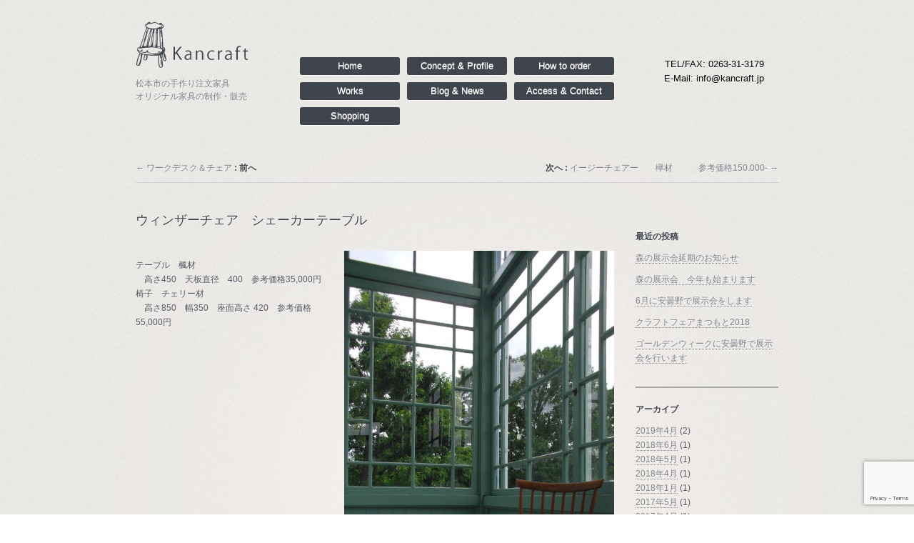

--- FILE ---
content_type: text/html; charset=UTF-8
request_url: https://kancraft.jp/archives/portfolio/%E3%82%B7%E3%82%A7%E3%83%BC%E3%82%AB%E3%83%BC%E3%83%86%E3%83%BC%E3%83%96%E3%83%AB%E3%80%80%E6%A5%93%E3%80%80%E5%8F%82%E8%80%83%E4%BE%A1%E6%A0%BC35-000-%E3%80%80%E3%80%80%E3%82%A6%E3%82%A3%E3%83%B3/
body_size: 9087
content:
<!DOCTYPE html>
<html dir="ltr" lang="ja"
	prefix="og: https://ogp.me/ns#" >
<head>
<!-- Google Tag Manager -->
<script>(function(w,d,s,l,i){w[l]=w[l]||[];w[l].push({'gtm.start':
new Date().getTime(),event:'gtm.js'});var f=d.getElementsByTagName(s)[0],
j=d.createElement(s),dl=l!='dataLayer'?'&l='+l:'';j.async=true;j.src=
'https://www.googletagmanager.com/gtm.js?id='+i+dl;f.parentNode.insertBefore(j,f);
})(window,document,'script','dataLayer','GTM-THQDKGQ');</script>
<!-- End Google Tag Manager -->
<meta http-equiv="Content-Type" content="text/html; charset=UTF-8" />

<link rel="stylesheet" href="https://kancraft.jp/wp-content/themes/kancraft/style.css" type="text/css" media="screen" />

<script type="text/javascript" src="https://ajax.googleapis.com/ajax/libs/jquery/1.7.2/jquery.min.js"></script>

		<!-- All in One SEO 4.1.10 -->
		<title>ウィンザーチェア シェーカーテーブル - Kancraft - 長野県松本市の無垢の木を使ったオーダー家具製作</title>
		<meta name="description" content="テーブル 楓材 高さ450 天板直径 400 参考価格35,000円 椅子 チェリー材 高さ850 幅3" />
		<meta name="robots" content="max-image-preview:large" />
		<link rel="canonical" href="https://kancraft.jp/archives/portfolio/%e3%82%b7%e3%82%a7%e3%83%bc%e3%82%ab%e3%83%bc%e3%83%86%e3%83%bc%e3%83%96%e3%83%ab%e3%80%80%e6%a5%93%e3%80%80%e5%8f%82%e8%80%83%e4%be%a1%e6%a0%bc35-000-%e3%80%80%e3%80%80%e3%82%a6%e3%82%a3%e3%83%b3/" />
		<meta property="og:locale" content="ja_JP" />
		<meta property="og:site_name" content="Kancraft - 長野県松本市の無垢の木を使ったオーダー家具製作 -" />
		<meta property="og:type" content="article" />
		<meta property="og:title" content="ウィンザーチェア シェーカーテーブル - Kancraft - 長野県松本市の無垢の木を使ったオーダー家具製作" />
		<meta property="og:description" content="テーブル 楓材 高さ450 天板直径 400 参考価格35,000円 椅子 チェリー材 高さ850 幅3" />
		<meta property="og:url" content="https://kancraft.jp/archives/portfolio/%e3%82%b7%e3%82%a7%e3%83%bc%e3%82%ab%e3%83%bc%e3%83%86%e3%83%bc%e3%83%96%e3%83%ab%e3%80%80%e6%a5%93%e3%80%80%e5%8f%82%e8%80%83%e4%be%a1%e6%a0%bc35-000-%e3%80%80%e3%80%80%e3%82%a6%e3%82%a3%e3%83%b3/" />
		<meta property="article:published_time" content="2013-05-29T12:50:35+00:00" />
		<meta property="article:modified_time" content="2016-02-09T08:26:47+00:00" />
		<meta name="twitter:card" content="summary" />
		<meta name="twitter:title" content="ウィンザーチェア シェーカーテーブル - Kancraft - 長野県松本市の無垢の木を使ったオーダー家具製作" />
		<meta name="twitter:description" content="テーブル 楓材 高さ450 天板直径 400 参考価格35,000円 椅子 チェリー材 高さ850 幅3" />
		<script type="application/ld+json" class="aioseo-schema">
			{"@context":"https:\/\/schema.org","@graph":[{"@type":"WebSite","@id":"https:\/\/kancraft.jp\/#website","url":"https:\/\/kancraft.jp\/","name":"Kancraft - \u9577\u91ce\u770c\u677e\u672c\u5e02\u306e\u7121\u57a2\u306e\u6728\u3092\u4f7f\u3063\u305f\u30aa\u30fc\u30c0\u30fc\u5bb6\u5177\u88fd\u4f5c","inLanguage":"ja","publisher":{"@id":"https:\/\/kancraft.jp\/#organization"}},{"@type":"Organization","@id":"https:\/\/kancraft.jp\/#organization","name":"Kancraft - \u9577\u91ce\u770c\u677e\u672c\u5e02\u306e\u7121\u57a2\u306e\u6728\u3092\u4f7f\u3063\u305f\u30aa\u30fc\u30c0\u30fc\u5bb6\u5177\u88fd\u4f5c","url":"https:\/\/kancraft.jp\/"},{"@type":"BreadcrumbList","@id":"https:\/\/kancraft.jp\/archives\/portfolio\/%e3%82%b7%e3%82%a7%e3%83%bc%e3%82%ab%e3%83%bc%e3%83%86%e3%83%bc%e3%83%96%e3%83%ab%e3%80%80%e6%a5%93%e3%80%80%e5%8f%82%e8%80%83%e4%be%a1%e6%a0%bc35-000-%e3%80%80%e3%80%80%e3%82%a6%e3%82%a3%e3%83%b3\/#breadcrumblist","itemListElement":[{"@type":"ListItem","@id":"https:\/\/kancraft.jp\/#listItem","position":1,"item":{"@type":"WebPage","@id":"https:\/\/kancraft.jp\/","name":"\u5bb6","url":"https:\/\/kancraft.jp\/"},"nextItem":"https:\/\/kancraft.jp\/archives\/portfolio\/%e3%82%b7%e3%82%a7%e3%83%bc%e3%82%ab%e3%83%bc%e3%83%86%e3%83%bc%e3%83%96%e3%83%ab%e3%80%80%e6%a5%93%e3%80%80%e5%8f%82%e8%80%83%e4%be%a1%e6%a0%bc35-000-%e3%80%80%e3%80%80%e3%82%a6%e3%82%a3%e3%83%b3\/#listItem"},{"@type":"ListItem","@id":"https:\/\/kancraft.jp\/archives\/portfolio\/%e3%82%b7%e3%82%a7%e3%83%bc%e3%82%ab%e3%83%bc%e3%83%86%e3%83%bc%e3%83%96%e3%83%ab%e3%80%80%e6%a5%93%e3%80%80%e5%8f%82%e8%80%83%e4%be%a1%e6%a0%bc35-000-%e3%80%80%e3%80%80%e3%82%a6%e3%82%a3%e3%83%b3\/#listItem","position":2,"item":{"@type":"WebPage","@id":"https:\/\/kancraft.jp\/archives\/portfolio\/%e3%82%b7%e3%82%a7%e3%83%bc%e3%82%ab%e3%83%bc%e3%83%86%e3%83%bc%e3%83%96%e3%83%ab%e3%80%80%e6%a5%93%e3%80%80%e5%8f%82%e8%80%83%e4%be%a1%e6%a0%bc35-000-%e3%80%80%e3%80%80%e3%82%a6%e3%82%a3%e3%83%b3\/","name":"\u30a6\u30a3\u30f3\u30b6\u30fc\u30c1\u30a7\u30a2\u3000\u30b7\u30a7\u30fc\u30ab\u30fc\u30c6\u30fc\u30d6\u30eb","description":"\u30c6\u30fc\u30d6\u30eb \u6953\u6750 \u9ad8\u3055450 \u5929\u677f\u76f4\u5f84 400 \u53c2\u8003\u4fa1\u683c35,000\u5186 \u6905\u5b50 \u30c1\u30a7\u30ea\u30fc\u6750 \u9ad8\u3055850 \u5e453","url":"https:\/\/kancraft.jp\/archives\/portfolio\/%e3%82%b7%e3%82%a7%e3%83%bc%e3%82%ab%e3%83%bc%e3%83%86%e3%83%bc%e3%83%96%e3%83%ab%e3%80%80%e6%a5%93%e3%80%80%e5%8f%82%e8%80%83%e4%be%a1%e6%a0%bc35-000-%e3%80%80%e3%80%80%e3%82%a6%e3%82%a3%e3%83%b3\/"},"previousItem":"https:\/\/kancraft.jp\/#listItem"}]},{"@type":"Person","@id":"https:\/\/kancraft.jp\/archives\/author\/kancraft\/#author","url":"https:\/\/kancraft.jp\/archives\/author\/kancraft\/","name":"kancraft","image":{"@type":"ImageObject","@id":"https:\/\/kancraft.jp\/archives\/portfolio\/%e3%82%b7%e3%82%a7%e3%83%bc%e3%82%ab%e3%83%bc%e3%83%86%e3%83%bc%e3%83%96%e3%83%ab%e3%80%80%e6%a5%93%e3%80%80%e5%8f%82%e8%80%83%e4%be%a1%e6%a0%bc35-000-%e3%80%80%e3%80%80%e3%82%a6%e3%82%a3%e3%83%b3\/#authorImage","url":"https:\/\/secure.gravatar.com\/avatar\/121deb67ffc183c2c1e12cba8a368f26?s=96&d=mm&r=g","width":96,"height":96,"caption":"kancraft"}},{"@type":"WebPage","@id":"https:\/\/kancraft.jp\/archives\/portfolio\/%e3%82%b7%e3%82%a7%e3%83%bc%e3%82%ab%e3%83%bc%e3%83%86%e3%83%bc%e3%83%96%e3%83%ab%e3%80%80%e6%a5%93%e3%80%80%e5%8f%82%e8%80%83%e4%be%a1%e6%a0%bc35-000-%e3%80%80%e3%80%80%e3%82%a6%e3%82%a3%e3%83%b3\/#webpage","url":"https:\/\/kancraft.jp\/archives\/portfolio\/%e3%82%b7%e3%82%a7%e3%83%bc%e3%82%ab%e3%83%bc%e3%83%86%e3%83%bc%e3%83%96%e3%83%ab%e3%80%80%e6%a5%93%e3%80%80%e5%8f%82%e8%80%83%e4%be%a1%e6%a0%bc35-000-%e3%80%80%e3%80%80%e3%82%a6%e3%82%a3%e3%83%b3\/","name":"\u30a6\u30a3\u30f3\u30b6\u30fc\u30c1\u30a7\u30a2 \u30b7\u30a7\u30fc\u30ab\u30fc\u30c6\u30fc\u30d6\u30eb - Kancraft - \u9577\u91ce\u770c\u677e\u672c\u5e02\u306e\u7121\u57a2\u306e\u6728\u3092\u4f7f\u3063\u305f\u30aa\u30fc\u30c0\u30fc\u5bb6\u5177\u88fd\u4f5c","description":"\u30c6\u30fc\u30d6\u30eb \u6953\u6750 \u9ad8\u3055450 \u5929\u677f\u76f4\u5f84 400 \u53c2\u8003\u4fa1\u683c35,000\u5186 \u6905\u5b50 \u30c1\u30a7\u30ea\u30fc\u6750 \u9ad8\u3055850 \u5e453","inLanguage":"ja","isPartOf":{"@id":"https:\/\/kancraft.jp\/#website"},"breadcrumb":{"@id":"https:\/\/kancraft.jp\/archives\/portfolio\/%e3%82%b7%e3%82%a7%e3%83%bc%e3%82%ab%e3%83%bc%e3%83%86%e3%83%bc%e3%83%96%e3%83%ab%e3%80%80%e6%a5%93%e3%80%80%e5%8f%82%e8%80%83%e4%be%a1%e6%a0%bc35-000-%e3%80%80%e3%80%80%e3%82%a6%e3%82%a3%e3%83%b3\/#breadcrumblist"},"author":"https:\/\/kancraft.jp\/archives\/author\/kancraft\/#author","creator":"https:\/\/kancraft.jp\/archives\/author\/kancraft\/#author","image":{"@type":"ImageObject","@id":"https:\/\/kancraft.jp\/#mainImage","url":"https:\/\/kancraft.jp\/wp-content\/uploads\/2013\/07\/IMGP0445.jpg","width":1464,"height":2592},"primaryImageOfPage":{"@id":"https:\/\/kancraft.jp\/archives\/portfolio\/%e3%82%b7%e3%82%a7%e3%83%bc%e3%82%ab%e3%83%bc%e3%83%86%e3%83%bc%e3%83%96%e3%83%ab%e3%80%80%e6%a5%93%e3%80%80%e5%8f%82%e8%80%83%e4%be%a1%e6%a0%bc35-000-%e3%80%80%e3%80%80%e3%82%a6%e3%82%a3%e3%83%b3\/#mainImage"},"datePublished":"2013-05-29T12:50:35+09:00","dateModified":"2016-02-09T08:26:47+09:00"}]}
		</script>
		<!-- All in One SEO -->

<link rel='dns-prefetch' href='//www.google.com' />
<script type="text/javascript">
/* <![CDATA[ */
window._wpemojiSettings = {"baseUrl":"https:\/\/s.w.org\/images\/core\/emoji\/15.0.3\/72x72\/","ext":".png","svgUrl":"https:\/\/s.w.org\/images\/core\/emoji\/15.0.3\/svg\/","svgExt":".svg","source":{"concatemoji":"https:\/\/kancraft.jp\/wp-includes\/js\/wp-emoji-release.min.js?ver=6.5.7"}};
/*! This file is auto-generated */
!function(i,n){var o,s,e;function c(e){try{var t={supportTests:e,timestamp:(new Date).valueOf()};sessionStorage.setItem(o,JSON.stringify(t))}catch(e){}}function p(e,t,n){e.clearRect(0,0,e.canvas.width,e.canvas.height),e.fillText(t,0,0);var t=new Uint32Array(e.getImageData(0,0,e.canvas.width,e.canvas.height).data),r=(e.clearRect(0,0,e.canvas.width,e.canvas.height),e.fillText(n,0,0),new Uint32Array(e.getImageData(0,0,e.canvas.width,e.canvas.height).data));return t.every(function(e,t){return e===r[t]})}function u(e,t,n){switch(t){case"flag":return n(e,"\ud83c\udff3\ufe0f\u200d\u26a7\ufe0f","\ud83c\udff3\ufe0f\u200b\u26a7\ufe0f")?!1:!n(e,"\ud83c\uddfa\ud83c\uddf3","\ud83c\uddfa\u200b\ud83c\uddf3")&&!n(e,"\ud83c\udff4\udb40\udc67\udb40\udc62\udb40\udc65\udb40\udc6e\udb40\udc67\udb40\udc7f","\ud83c\udff4\u200b\udb40\udc67\u200b\udb40\udc62\u200b\udb40\udc65\u200b\udb40\udc6e\u200b\udb40\udc67\u200b\udb40\udc7f");case"emoji":return!n(e,"\ud83d\udc26\u200d\u2b1b","\ud83d\udc26\u200b\u2b1b")}return!1}function f(e,t,n){var r="undefined"!=typeof WorkerGlobalScope&&self instanceof WorkerGlobalScope?new OffscreenCanvas(300,150):i.createElement("canvas"),a=r.getContext("2d",{willReadFrequently:!0}),o=(a.textBaseline="top",a.font="600 32px Arial",{});return e.forEach(function(e){o[e]=t(a,e,n)}),o}function t(e){var t=i.createElement("script");t.src=e,t.defer=!0,i.head.appendChild(t)}"undefined"!=typeof Promise&&(o="wpEmojiSettingsSupports",s=["flag","emoji"],n.supports={everything:!0,everythingExceptFlag:!0},e=new Promise(function(e){i.addEventListener("DOMContentLoaded",e,{once:!0})}),new Promise(function(t){var n=function(){try{var e=JSON.parse(sessionStorage.getItem(o));if("object"==typeof e&&"number"==typeof e.timestamp&&(new Date).valueOf()<e.timestamp+604800&&"object"==typeof e.supportTests)return e.supportTests}catch(e){}return null}();if(!n){if("undefined"!=typeof Worker&&"undefined"!=typeof OffscreenCanvas&&"undefined"!=typeof URL&&URL.createObjectURL&&"undefined"!=typeof Blob)try{var e="postMessage("+f.toString()+"("+[JSON.stringify(s),u.toString(),p.toString()].join(",")+"));",r=new Blob([e],{type:"text/javascript"}),a=new Worker(URL.createObjectURL(r),{name:"wpTestEmojiSupports"});return void(a.onmessage=function(e){c(n=e.data),a.terminate(),t(n)})}catch(e){}c(n=f(s,u,p))}t(n)}).then(function(e){for(var t in e)n.supports[t]=e[t],n.supports.everything=n.supports.everything&&n.supports[t],"flag"!==t&&(n.supports.everythingExceptFlag=n.supports.everythingExceptFlag&&n.supports[t]);n.supports.everythingExceptFlag=n.supports.everythingExceptFlag&&!n.supports.flag,n.DOMReady=!1,n.readyCallback=function(){n.DOMReady=!0}}).then(function(){return e}).then(function(){var e;n.supports.everything||(n.readyCallback(),(e=n.source||{}).concatemoji?t(e.concatemoji):e.wpemoji&&e.twemoji&&(t(e.twemoji),t(e.wpemoji)))}))}((window,document),window._wpemojiSettings);
/* ]]> */
</script>
<style id='wp-emoji-styles-inline-css' type='text/css'>

	img.wp-smiley, img.emoji {
		display: inline !important;
		border: none !important;
		box-shadow: none !important;
		height: 1em !important;
		width: 1em !important;
		margin: 0 0.07em !important;
		vertical-align: -0.1em !important;
		background: none !important;
		padding: 0 !important;
	}
</style>
<link rel='stylesheet' id='wp-block-library-css' href='https://kancraft.jp/wp-includes/css/dist/block-library/style.min.css?ver=6.5.7' type='text/css' media='all' />
<style id='classic-theme-styles-inline-css' type='text/css'>
/*! This file is auto-generated */
.wp-block-button__link{color:#fff;background-color:#32373c;border-radius:9999px;box-shadow:none;text-decoration:none;padding:calc(.667em + 2px) calc(1.333em + 2px);font-size:1.125em}.wp-block-file__button{background:#32373c;color:#fff;text-decoration:none}
</style>
<style id='global-styles-inline-css' type='text/css'>
body{--wp--preset--color--black: #000000;--wp--preset--color--cyan-bluish-gray: #abb8c3;--wp--preset--color--white: #ffffff;--wp--preset--color--pale-pink: #f78da7;--wp--preset--color--vivid-red: #cf2e2e;--wp--preset--color--luminous-vivid-orange: #ff6900;--wp--preset--color--luminous-vivid-amber: #fcb900;--wp--preset--color--light-green-cyan: #7bdcb5;--wp--preset--color--vivid-green-cyan: #00d084;--wp--preset--color--pale-cyan-blue: #8ed1fc;--wp--preset--color--vivid-cyan-blue: #0693e3;--wp--preset--color--vivid-purple: #9b51e0;--wp--preset--gradient--vivid-cyan-blue-to-vivid-purple: linear-gradient(135deg,rgba(6,147,227,1) 0%,rgb(155,81,224) 100%);--wp--preset--gradient--light-green-cyan-to-vivid-green-cyan: linear-gradient(135deg,rgb(122,220,180) 0%,rgb(0,208,130) 100%);--wp--preset--gradient--luminous-vivid-amber-to-luminous-vivid-orange: linear-gradient(135deg,rgba(252,185,0,1) 0%,rgba(255,105,0,1) 100%);--wp--preset--gradient--luminous-vivid-orange-to-vivid-red: linear-gradient(135deg,rgba(255,105,0,1) 0%,rgb(207,46,46) 100%);--wp--preset--gradient--very-light-gray-to-cyan-bluish-gray: linear-gradient(135deg,rgb(238,238,238) 0%,rgb(169,184,195) 100%);--wp--preset--gradient--cool-to-warm-spectrum: linear-gradient(135deg,rgb(74,234,220) 0%,rgb(151,120,209) 20%,rgb(207,42,186) 40%,rgb(238,44,130) 60%,rgb(251,105,98) 80%,rgb(254,248,76) 100%);--wp--preset--gradient--blush-light-purple: linear-gradient(135deg,rgb(255,206,236) 0%,rgb(152,150,240) 100%);--wp--preset--gradient--blush-bordeaux: linear-gradient(135deg,rgb(254,205,165) 0%,rgb(254,45,45) 50%,rgb(107,0,62) 100%);--wp--preset--gradient--luminous-dusk: linear-gradient(135deg,rgb(255,203,112) 0%,rgb(199,81,192) 50%,rgb(65,88,208) 100%);--wp--preset--gradient--pale-ocean: linear-gradient(135deg,rgb(255,245,203) 0%,rgb(182,227,212) 50%,rgb(51,167,181) 100%);--wp--preset--gradient--electric-grass: linear-gradient(135deg,rgb(202,248,128) 0%,rgb(113,206,126) 100%);--wp--preset--gradient--midnight: linear-gradient(135deg,rgb(2,3,129) 0%,rgb(40,116,252) 100%);--wp--preset--font-size--small: 13px;--wp--preset--font-size--medium: 20px;--wp--preset--font-size--large: 36px;--wp--preset--font-size--x-large: 42px;--wp--preset--spacing--20: 0.44rem;--wp--preset--spacing--30: 0.67rem;--wp--preset--spacing--40: 1rem;--wp--preset--spacing--50: 1.5rem;--wp--preset--spacing--60: 2.25rem;--wp--preset--spacing--70: 3.38rem;--wp--preset--spacing--80: 5.06rem;--wp--preset--shadow--natural: 6px 6px 9px rgba(0, 0, 0, 0.2);--wp--preset--shadow--deep: 12px 12px 50px rgba(0, 0, 0, 0.4);--wp--preset--shadow--sharp: 6px 6px 0px rgba(0, 0, 0, 0.2);--wp--preset--shadow--outlined: 6px 6px 0px -3px rgba(255, 255, 255, 1), 6px 6px rgba(0, 0, 0, 1);--wp--preset--shadow--crisp: 6px 6px 0px rgba(0, 0, 0, 1);}:where(.is-layout-flex){gap: 0.5em;}:where(.is-layout-grid){gap: 0.5em;}body .is-layout-flex{display: flex;}body .is-layout-flex{flex-wrap: wrap;align-items: center;}body .is-layout-flex > *{margin: 0;}body .is-layout-grid{display: grid;}body .is-layout-grid > *{margin: 0;}:where(.wp-block-columns.is-layout-flex){gap: 2em;}:where(.wp-block-columns.is-layout-grid){gap: 2em;}:where(.wp-block-post-template.is-layout-flex){gap: 1.25em;}:where(.wp-block-post-template.is-layout-grid){gap: 1.25em;}.has-black-color{color: var(--wp--preset--color--black) !important;}.has-cyan-bluish-gray-color{color: var(--wp--preset--color--cyan-bluish-gray) !important;}.has-white-color{color: var(--wp--preset--color--white) !important;}.has-pale-pink-color{color: var(--wp--preset--color--pale-pink) !important;}.has-vivid-red-color{color: var(--wp--preset--color--vivid-red) !important;}.has-luminous-vivid-orange-color{color: var(--wp--preset--color--luminous-vivid-orange) !important;}.has-luminous-vivid-amber-color{color: var(--wp--preset--color--luminous-vivid-amber) !important;}.has-light-green-cyan-color{color: var(--wp--preset--color--light-green-cyan) !important;}.has-vivid-green-cyan-color{color: var(--wp--preset--color--vivid-green-cyan) !important;}.has-pale-cyan-blue-color{color: var(--wp--preset--color--pale-cyan-blue) !important;}.has-vivid-cyan-blue-color{color: var(--wp--preset--color--vivid-cyan-blue) !important;}.has-vivid-purple-color{color: var(--wp--preset--color--vivid-purple) !important;}.has-black-background-color{background-color: var(--wp--preset--color--black) !important;}.has-cyan-bluish-gray-background-color{background-color: var(--wp--preset--color--cyan-bluish-gray) !important;}.has-white-background-color{background-color: var(--wp--preset--color--white) !important;}.has-pale-pink-background-color{background-color: var(--wp--preset--color--pale-pink) !important;}.has-vivid-red-background-color{background-color: var(--wp--preset--color--vivid-red) !important;}.has-luminous-vivid-orange-background-color{background-color: var(--wp--preset--color--luminous-vivid-orange) !important;}.has-luminous-vivid-amber-background-color{background-color: var(--wp--preset--color--luminous-vivid-amber) !important;}.has-light-green-cyan-background-color{background-color: var(--wp--preset--color--light-green-cyan) !important;}.has-vivid-green-cyan-background-color{background-color: var(--wp--preset--color--vivid-green-cyan) !important;}.has-pale-cyan-blue-background-color{background-color: var(--wp--preset--color--pale-cyan-blue) !important;}.has-vivid-cyan-blue-background-color{background-color: var(--wp--preset--color--vivid-cyan-blue) !important;}.has-vivid-purple-background-color{background-color: var(--wp--preset--color--vivid-purple) !important;}.has-black-border-color{border-color: var(--wp--preset--color--black) !important;}.has-cyan-bluish-gray-border-color{border-color: var(--wp--preset--color--cyan-bluish-gray) !important;}.has-white-border-color{border-color: var(--wp--preset--color--white) !important;}.has-pale-pink-border-color{border-color: var(--wp--preset--color--pale-pink) !important;}.has-vivid-red-border-color{border-color: var(--wp--preset--color--vivid-red) !important;}.has-luminous-vivid-orange-border-color{border-color: var(--wp--preset--color--luminous-vivid-orange) !important;}.has-luminous-vivid-amber-border-color{border-color: var(--wp--preset--color--luminous-vivid-amber) !important;}.has-light-green-cyan-border-color{border-color: var(--wp--preset--color--light-green-cyan) !important;}.has-vivid-green-cyan-border-color{border-color: var(--wp--preset--color--vivid-green-cyan) !important;}.has-pale-cyan-blue-border-color{border-color: var(--wp--preset--color--pale-cyan-blue) !important;}.has-vivid-cyan-blue-border-color{border-color: var(--wp--preset--color--vivid-cyan-blue) !important;}.has-vivid-purple-border-color{border-color: var(--wp--preset--color--vivid-purple) !important;}.has-vivid-cyan-blue-to-vivid-purple-gradient-background{background: var(--wp--preset--gradient--vivid-cyan-blue-to-vivid-purple) !important;}.has-light-green-cyan-to-vivid-green-cyan-gradient-background{background: var(--wp--preset--gradient--light-green-cyan-to-vivid-green-cyan) !important;}.has-luminous-vivid-amber-to-luminous-vivid-orange-gradient-background{background: var(--wp--preset--gradient--luminous-vivid-amber-to-luminous-vivid-orange) !important;}.has-luminous-vivid-orange-to-vivid-red-gradient-background{background: var(--wp--preset--gradient--luminous-vivid-orange-to-vivid-red) !important;}.has-very-light-gray-to-cyan-bluish-gray-gradient-background{background: var(--wp--preset--gradient--very-light-gray-to-cyan-bluish-gray) !important;}.has-cool-to-warm-spectrum-gradient-background{background: var(--wp--preset--gradient--cool-to-warm-spectrum) !important;}.has-blush-light-purple-gradient-background{background: var(--wp--preset--gradient--blush-light-purple) !important;}.has-blush-bordeaux-gradient-background{background: var(--wp--preset--gradient--blush-bordeaux) !important;}.has-luminous-dusk-gradient-background{background: var(--wp--preset--gradient--luminous-dusk) !important;}.has-pale-ocean-gradient-background{background: var(--wp--preset--gradient--pale-ocean) !important;}.has-electric-grass-gradient-background{background: var(--wp--preset--gradient--electric-grass) !important;}.has-midnight-gradient-background{background: var(--wp--preset--gradient--midnight) !important;}.has-small-font-size{font-size: var(--wp--preset--font-size--small) !important;}.has-medium-font-size{font-size: var(--wp--preset--font-size--medium) !important;}.has-large-font-size{font-size: var(--wp--preset--font-size--large) !important;}.has-x-large-font-size{font-size: var(--wp--preset--font-size--x-large) !important;}
.wp-block-navigation a:where(:not(.wp-element-button)){color: inherit;}
:where(.wp-block-post-template.is-layout-flex){gap: 1.25em;}:where(.wp-block-post-template.is-layout-grid){gap: 1.25em;}
:where(.wp-block-columns.is-layout-flex){gap: 2em;}:where(.wp-block-columns.is-layout-grid){gap: 2em;}
.wp-block-pullquote{font-size: 1.5em;line-height: 1.6;}
</style>
<link rel='stylesheet' id='fancybox-css' href='https://kancraft.jp/wp-content/themes/kancraft/css/fancybox/jquery.fancybox-1.3.4.css?ver=6.5.7' type='text/css' media='all' />
<script type="text/javascript" src="https://kancraft.jp/wp-content/themes/kancraft/functions/js/twitter.js?ver=6.5.7" id="tz-twitter-widget-js"></script>
<script type="text/javascript" src="https://kancraft.jp/wp-content/themes/kancraft/js/jquery.easing.1.3.js?ver=6.5.7" id="easing-js"></script>
<script type="text/javascript" src="https://kancraft.jp/wp-content/themes/kancraft/js/jquery.fancybox-1.3.4.pack.js?ver=6.5.7" id="fancybox-js"></script>
<script type="text/javascript" src="https://kancraft.jp/wp-content/themes/kancraft/js/slides.min.jquery.js?ver=6.5.7" id="slidesjs-js"></script>
<script type="text/javascript" src="https://kancraft.jp/wp-content/themes/kancraft/js/jquery.jplayer.min.js?ver=6.5.7" id="jPlayer-js"></script>
<link rel="https://api.w.org/" href="https://kancraft.jp/wp-json/" /><link rel="EditURI" type="application/rsd+xml" title="RSD" href="https://kancraft.jp/xmlrpc.php?rsd" />
<link rel='shortlink' href='https://kancraft.jp/?p=577' />
<link rel="alternate" type="application/json+oembed" href="https://kancraft.jp/wp-json/oembed/1.0/embed?url=https%3A%2F%2Fkancraft.jp%2Farchives%2Fportfolio%2F%25e3%2582%25b7%25e3%2582%25a7%25e3%2583%25bc%25e3%2582%25ab%25e3%2583%25bc%25e3%2583%2586%25e3%2583%25bc%25e3%2583%2596%25e3%2583%25ab%25e3%2580%2580%25e6%25a5%2593%25e3%2580%2580%25e5%258f%2582%25e8%2580%2583%25e4%25be%25a1%25e6%25a0%25bc35-000-%25e3%2580%2580%25e3%2580%2580%25e3%2582%25a6%25e3%2582%25a3%25e3%2583%25b3%2F" />
<link rel="alternate" type="text/xml+oembed" href="https://kancraft.jp/wp-json/oembed/1.0/embed?url=https%3A%2F%2Fkancraft.jp%2Farchives%2Fportfolio%2F%25e3%2582%25b7%25e3%2582%25a7%25e3%2583%25bc%25e3%2582%25ab%25e3%2583%25bc%25e3%2583%2586%25e3%2583%25bc%25e3%2583%2596%25e3%2583%25ab%25e3%2580%2580%25e6%25a5%2593%25e3%2580%2580%25e5%258f%2582%25e8%2580%2583%25e4%25be%25a1%25e6%25a0%25bc35-000-%25e3%2580%2580%25e3%2580%2580%25e3%2582%25a6%25e3%2582%25a3%25e3%2583%25b3%2F&#038;format=xml" />
	<script type="text/javascript" src="http://maps.google.com/maps/api/js?sensor=false"></script>
	<style type="text/css">
        .entry-content img {max-width: 100000%; /* override */}
    </style> 
				
			<style type="text/css">
				
				a:hover,
				#sidebar .tz_tweet_widget span a:hover,
				#sidebar a:hover,
				.entry-content a:hover,
				.entry-excerpt a:hover,
				.comment-body a:hover,
				.author-tag,
				#respond label span,
				.image-grid li .entry-title a:hover,
				.page-template-template-home-alt-php .type-portfolio .entry-title a:hover,
				.page-template-template-home-alt-php .entry-title a:hover,
				#primary-nav a:hover { color: #f26c4f; }
			
			</style>
			
			<link rel="shortcut icon" href="http://kancraft.jp/wp-content/uploads/2013/01/favicon.ico"/>
<link rel='stylesheet' id='fancybox-css'  href='https://kancraft.jp/wp-content/themes/kancraft/css/fancybox/jquery.fancybox-1.3.4.css?ver=3.2.1' type='text/css' media='all' />
<script type='text/javascript'>
$(function(){
     $('a[href^="https://kancraft.jp/wp-content/uploads/"]').attr("class","lightbox");
});
</script>
<link rel="pingback" href="https://kancraft.jp/xmlrpc.php" />
</head>
<body class="portfolio-template-default single single-portfolio postid-577 chrome">
<!-- Google Tag Manager (noscript) -->
<noscript><iframe src="https://www.googletagmanager.com/ns.html?id=GTM-THQDKGQ"
height="0" width="0" style="display:none;visibility:hidden"></iframe></noscript>
<!-- End Google Tag Manager (noscript) -->

<div id="container">
	<div id="header" class="clearfix">
		<div id="logo">
			<a href="https://kancraft.jp"><img src="https://kancraft.jp/wp-content/themes/kancraft/images/light/logo.png" alt="Kancraft" width="158" height="66" /></a>
						<p id="tagline">松本市の手作り注文家具<br />
オリジナル家具の制作・販売</p>
		</div>
		<div id="primary-nav">
			<div class="menu-primary-menu-one-container"><ul id="menu-primary-menu-one" class="menu"><li id="menu-item-31" class="menu-item menu-item-type-post_type menu-item-object-page menu-item-home menu-item-31"><a title="ホーム" href="https://kancraft.jp/">Home</a></li>
<li id="menu-item-22" class="menu-item menu-item-type-post_type menu-item-object-page menu-item-22"><a title="コンセプト＆プロフィール" href="https://kancraft.jp/concept/">Concept &#038; Profile</a></li>
<li id="menu-item-23" class="menu-item menu-item-type-post_type menu-item-object-page menu-item-23"><a title="オーダー家具ご注文の流れ" href="https://kancraft.jp/order/">How to order</a></li>
</ul></div><div class="menu-primary-menu-two-container"><ul id="menu-primary-menu-two" class="menu"><li id="menu-item-34" class="menu-item menu-item-type-post_type menu-item-object-page menu-item-34"><a title="製作実績" href="https://kancraft.jp/works/">Works</a></li>
<li id="menu-item-33" class="menu-item menu-item-type-post_type menu-item-object-page current_page_parent menu-item-33"><a title="ブログ＆お知らせ" href="https://kancraft.jp/news/">Blog &#038; News</a></li>
<li id="menu-item-32" class="menu-item menu-item-type-post_type menu-item-object-page menu-item-32"><a title="地図＆お問い合わせ" href="https://kancraft.jp/contact/">Access &#038; Contact</a></li>
<li id="menu-item-881" class="menu-item menu-item-type-custom menu-item-object-custom menu-item-881"><a href="http://kancraft.jp/archives/shop/">Shopping</a></li>
</ul></div>		</div>
		<div id="header-contact">
			<ul>
								<li>TEL/FAX: 0263-31-3179</li>
												<li>E-Mail: info@kancraft.jp</li>
							</ul>
					</div>
			</div>
	<div id="content" class="clearfix">
		    <div id="primary" class="hfeed">
    	        		<div class="navigation single-page-navigation clearfix">
			<div class="nav-previous">
				&larr; <a href="https://kancraft.jp/archives/portfolio/%e3%83%af%e3%83%bc%e3%82%af%e3%83%87%e3%82%b9%e3%82%af%ef%bc%86%e3%83%81%e3%82%a7%e3%82%a2/" rel="next">ワークデスク＆チェア</a><strong> : 前へ</strong>			</div>
			<div class="nav-next">
				<strong>次へ : </strong> <a href="https://kancraft.jp/archives/portfolio/%e3%82%a4%e3%83%bc%e3%82%b8%e3%83%bc%e3%83%81%e3%82%a7%e3%82%a2%e3%83%bc%e3%80%80%e3%80%80%e6%ac%85%e6%9d%90%e3%80%80%e3%80%80%e3%80%80%e5%8f%82%e8%80%83%e4%be%a1%e6%a0%bc150-000/" rel="prev">イージーチェアー　　欅材　　　参考価格150.000-</a> &rarr;			</div>
		</div>   
        <div class="post-577 portfolio type-portfolio status-publish has-post-thumbnail hentry skill-type-5 skill-type-6" id="post-577">
        	            <div id="slider"  data-loader="https://kancraft.jp/wp-content/themes/kancraft/images/light/ajax-loader.gif">
                    					                <div class="slides_container clearfix">
                                                                                                                                                                                                                        </div>
                        	       		            </div>
            <div id="content-container" class="clearfix">
	            <h2 class="entry-title">ウィンザーチェア　シェーカーテーブル</h2>
	            <div class="entry-content">
	                <p><a href="http://kancraft.jp/wp-content/uploads/2013/07/IMGP0445.jpg"><img fetchpriority="high" decoding="async" class="alignright size-large wp-image-597" alt="IMGP0445" src="http://kancraft.jp/wp-content/uploads/2013/07/IMGP0445-670x1186.jpg" width="378" height="670" srcset="https://kancraft.jp/wp-content/uploads/2013/07/IMGP0445-670x1186.jpg 670w, https://kancraft.jp/wp-content/uploads/2013/07/IMGP0445-169x300.jpg 169w, https://kancraft.jp/wp-content/uploads/2013/07/IMGP0445.jpg 1464w" sizes="(max-width: 378px) 100vw, 378px" /></a><br />
テーブル　楓材<br />
　高さ450　天板直径　400　参考価格35,000円　<br />
椅子　チェリー材<br />
　高さ850　幅350　座面高さ 420　参考価格55,000円</p>
<p>&nbsp;</p>
<p>&nbsp;</p>
            	</div>
						<div id="sidebar" class="aside">
			
		<div id="recent-posts-3" class="widget widget_recent_entries clearfix">
		<h3 class="widget-title">最近の投稿</h3>
		<ul>
											<li>
					<a href="https://kancraft.jp/archives/%e6%a3%ae%e3%81%ae%e5%b1%95%e7%a4%ba%e4%bc%9a%e5%bb%b6%e6%9c%9f%e3%81%ae%e3%81%8a%e7%9f%a5%e3%82%89%e3%81%9b/">森の展示会延期のお知らせ</a>
									</li>
											<li>
					<a href="https://kancraft.jp/archives/%e6%a3%ae%e3%81%ae%e5%b1%95%e7%a4%ba%e4%bc%9a%e3%80%80%e4%bb%8a%e5%b9%b4%e3%82%82%e5%a7%8b%e3%81%be%e3%82%8a%e3%81%be%e3%81%99/">森の展示会　今年も始まります</a>
									</li>
											<li>
					<a href="https://kancraft.jp/archives/6%e6%9c%88%e3%81%ab%e5%ae%89%e6%9b%87%e9%87%8e%e3%81%a7%e5%b1%95%e7%a4%ba%e4%bc%9a%e3%82%92%e3%81%97%e3%81%be%e3%81%99/">6月に安曇野で展示会をします</a>
									</li>
											<li>
					<a href="https://kancraft.jp/archives/%e3%82%af%e3%83%a9%e3%83%95%e3%83%88%e3%83%95%e3%82%a7%e3%82%a2%e3%81%be%e3%81%a4%e3%82%82%e3%81%a82018/">クラフトフェアまつもと2018</a>
									</li>
											<li>
					<a href="https://kancraft.jp/archives/%e3%82%b4%e3%83%bc%e3%83%ab%e3%83%87%e3%83%b3%e3%82%a6%e3%82%a3%e3%83%bc%e3%82%af%e3%81%ab%e5%ae%89%e6%9b%87%e9%87%8e%e3%81%a7%e5%b1%95%e7%a4%ba%e4%bc%9a%e3%82%92%e8%a1%8c%e3%81%84%e3%81%be%e3%81%99/">ゴールデンウィークに安曇野で展示会を行います</a>
									</li>
					</ul>

		</div><div id="archives-3" class="widget widget_archive clearfix"><h3 class="widget-title">アーカイブ</h3>
			<ul>
					<li><a href='https://kancraft.jp/archives/2019/04/'>2019年4月</a>&nbsp;(2)</li>
	<li><a href='https://kancraft.jp/archives/2018/06/'>2018年6月</a>&nbsp;(1)</li>
	<li><a href='https://kancraft.jp/archives/2018/05/'>2018年5月</a>&nbsp;(1)</li>
	<li><a href='https://kancraft.jp/archives/2018/04/'>2018年4月</a>&nbsp;(1)</li>
	<li><a href='https://kancraft.jp/archives/2018/01/'>2018年1月</a>&nbsp;(1)</li>
	<li><a href='https://kancraft.jp/archives/2017/05/'>2017年5月</a>&nbsp;(1)</li>
	<li><a href='https://kancraft.jp/archives/2017/04/'>2017年4月</a>&nbsp;(1)</li>
	<li><a href='https://kancraft.jp/archives/2016/04/'>2016年4月</a>&nbsp;(2)</li>
	<li><a href='https://kancraft.jp/archives/2016/03/'>2016年3月</a>&nbsp;(1)</li>
	<li><a href='https://kancraft.jp/archives/2016/02/'>2016年2月</a>&nbsp;(2)</li>
	<li><a href='https://kancraft.jp/archives/2015/05/'>2015年5月</a>&nbsp;(1)</li>
	<li><a href='https://kancraft.jp/archives/2014/08/'>2014年8月</a>&nbsp;(1)</li>
	<li><a href='https://kancraft.jp/archives/2014/05/'>2014年5月</a>&nbsp;(1)</li>
	<li><a href='https://kancraft.jp/archives/2014/04/'>2014年4月</a>&nbsp;(2)</li>
	<li><a href='https://kancraft.jp/archives/2013/10/'>2013年10月</a>&nbsp;(2)</li>
	<li><a href='https://kancraft.jp/archives/2013/07/'>2013年7月</a>&nbsp;(3)</li>
	<li><a href='https://kancraft.jp/archives/2013/06/'>2013年6月</a>&nbsp;(1)</li>
	<li><a href='https://kancraft.jp/archives/2012/10/'>2012年10月</a>&nbsp;(2)</li>
	<li><a href='https://kancraft.jp/archives/2012/08/'>2012年8月</a>&nbsp;(1)</li>
	<li><a href='https://kancraft.jp/archives/2012/07/'>2012年7月</a>&nbsp;(1)</li>
	<li><a href='https://kancraft.jp/archives/2012/05/'>2012年5月</a>&nbsp;(2)</li>
	<li><a href='https://kancraft.jp/archives/2012/04/'>2012年4月</a>&nbsp;(1)</li>
	<li><a href='https://kancraft.jp/archives/2012/03/'>2012年3月</a>&nbsp;(3)</li>
	<li><a href='https://kancraft.jp/archives/2012/01/'>2012年1月</a>&nbsp;(5)</li>
	<li><a href='https://kancraft.jp/archives/2011/12/'>2011年12月</a>&nbsp;(2)</li>
	<li><a href='https://kancraft.jp/archives/2011/11/'>2011年11月</a>&nbsp;(1)</li>
	<li><a href='https://kancraft.jp/archives/2011/10/'>2011年10月</a>&nbsp;(1)</li>
			</ul>

			</div>		</div>            </div>
        </div>
                        </div>
		</div>
		<div id="footer" class="clearfix">
			<p class="ft-nav"><a href="https://kancraft.jp/">ホーム</a>｜<a href="https://kancraft.jp/concept/">コンセプト＆プロフィール</a>｜<a href="https://kancraft.jp/order/">オーダー家具ご注文の流れ</a>｜<a href="https://kancraft.jp/archives/shop/">通信販売</a>｜<a href="https://kancraft.jp/works/">製作実績</a>｜<a href="https://kancraft.jp/news/">ブログ＆お知らせ</a>｜<a href="https://kancraft.jp/contact/">地図＆お問い合わせ</a>｜<a href="https://kancraft.jp/law/">販売法に基づく表示</a></p>
			<p class="copyright">&copy; 2011 <a href="https://kancraft.jp/">Kancraft</a></p>
		</div>
	</div> 
	<script type="text/javascript">
  var _gaq = _gaq || [];
  _gaq.push(['_setAccount', 'UA-26420803-1']);
  _gaq.push(['_trackPageview']);
  (function() {
    var ga = document.createElement('script'); ga.type = 'text/javascript'; ga.async = true;
    ga.src = ('https:' == document.location.protocol ? 'https://ssl' : 'http://www') + '.google-analytics.com/ga.js';
    var s = document.getElementsByTagName('script')[0]; s.parentNode.insertBefore(ga, s);
  })();
</script>
<script type="text/javascript" id="contact-form-7-js-extra">
/* <![CDATA[ */
var wpcf7 = {"api":{"root":"https:\/\/kancraft.jp\/wp-json\/","namespace":"contact-form-7\/v1"}};
/* ]]> */
</script>
<script type="text/javascript" src="https://kancraft.jp/wp-content/plugins/contact-form-7/includes/js/index.js?ver=5.5.6" id="contact-form-7-js"></script>
<script type="text/javascript" src="https://kancraft.jp/wp-content/themes/kancraft/js/jquery.custom.js?ver=1.0" id="tz_custom-js"></script>
<script type="text/javascript" src="https://kancraft.jp/wp-includes/js/comment-reply.min.js?ver=6.5.7" id="comment-reply-js" async="async" data-wp-strategy="async"></script>
<script type="text/javascript" src="https://www.google.com/recaptcha/api.js?render=6LfDbXEdAAAAAKzT3VQ83B3UkSw_V7qZrr_qhW2r&amp;ver=3.0" id="google-recaptcha-js"></script>
<script type="text/javascript" id="wpcf7-recaptcha-js-extra">
/* <![CDATA[ */
var wpcf7_recaptcha = {"sitekey":"6LfDbXEdAAAAAKzT3VQ83B3UkSw_V7qZrr_qhW2r","actions":{"homepage":"homepage","contactform":"contactform"}};
/* ]]> */
</script>
<script type="text/javascript" src="https://kancraft.jp/wp-content/plugins/contact-form-7/modules/recaptcha/index.js?ver=5.5.6" id="wpcf7-recaptcha-js"></script>
</body></html>

--- FILE ---
content_type: text/html; charset=utf-8
request_url: https://www.google.com/recaptcha/api2/anchor?ar=1&k=6LfDbXEdAAAAAKzT3VQ83B3UkSw_V7qZrr_qhW2r&co=aHR0cHM6Ly9rYW5jcmFmdC5qcDo0NDM.&hl=en&v=N67nZn4AqZkNcbeMu4prBgzg&size=invisible&anchor-ms=20000&execute-ms=30000&cb=zaa9lnsjd60e
body_size: 48815
content:
<!DOCTYPE HTML><html dir="ltr" lang="en"><head><meta http-equiv="Content-Type" content="text/html; charset=UTF-8">
<meta http-equiv="X-UA-Compatible" content="IE=edge">
<title>reCAPTCHA</title>
<style type="text/css">
/* cyrillic-ext */
@font-face {
  font-family: 'Roboto';
  font-style: normal;
  font-weight: 400;
  font-stretch: 100%;
  src: url(//fonts.gstatic.com/s/roboto/v48/KFO7CnqEu92Fr1ME7kSn66aGLdTylUAMa3GUBHMdazTgWw.woff2) format('woff2');
  unicode-range: U+0460-052F, U+1C80-1C8A, U+20B4, U+2DE0-2DFF, U+A640-A69F, U+FE2E-FE2F;
}
/* cyrillic */
@font-face {
  font-family: 'Roboto';
  font-style: normal;
  font-weight: 400;
  font-stretch: 100%;
  src: url(//fonts.gstatic.com/s/roboto/v48/KFO7CnqEu92Fr1ME7kSn66aGLdTylUAMa3iUBHMdazTgWw.woff2) format('woff2');
  unicode-range: U+0301, U+0400-045F, U+0490-0491, U+04B0-04B1, U+2116;
}
/* greek-ext */
@font-face {
  font-family: 'Roboto';
  font-style: normal;
  font-weight: 400;
  font-stretch: 100%;
  src: url(//fonts.gstatic.com/s/roboto/v48/KFO7CnqEu92Fr1ME7kSn66aGLdTylUAMa3CUBHMdazTgWw.woff2) format('woff2');
  unicode-range: U+1F00-1FFF;
}
/* greek */
@font-face {
  font-family: 'Roboto';
  font-style: normal;
  font-weight: 400;
  font-stretch: 100%;
  src: url(//fonts.gstatic.com/s/roboto/v48/KFO7CnqEu92Fr1ME7kSn66aGLdTylUAMa3-UBHMdazTgWw.woff2) format('woff2');
  unicode-range: U+0370-0377, U+037A-037F, U+0384-038A, U+038C, U+038E-03A1, U+03A3-03FF;
}
/* math */
@font-face {
  font-family: 'Roboto';
  font-style: normal;
  font-weight: 400;
  font-stretch: 100%;
  src: url(//fonts.gstatic.com/s/roboto/v48/KFO7CnqEu92Fr1ME7kSn66aGLdTylUAMawCUBHMdazTgWw.woff2) format('woff2');
  unicode-range: U+0302-0303, U+0305, U+0307-0308, U+0310, U+0312, U+0315, U+031A, U+0326-0327, U+032C, U+032F-0330, U+0332-0333, U+0338, U+033A, U+0346, U+034D, U+0391-03A1, U+03A3-03A9, U+03B1-03C9, U+03D1, U+03D5-03D6, U+03F0-03F1, U+03F4-03F5, U+2016-2017, U+2034-2038, U+203C, U+2040, U+2043, U+2047, U+2050, U+2057, U+205F, U+2070-2071, U+2074-208E, U+2090-209C, U+20D0-20DC, U+20E1, U+20E5-20EF, U+2100-2112, U+2114-2115, U+2117-2121, U+2123-214F, U+2190, U+2192, U+2194-21AE, U+21B0-21E5, U+21F1-21F2, U+21F4-2211, U+2213-2214, U+2216-22FF, U+2308-230B, U+2310, U+2319, U+231C-2321, U+2336-237A, U+237C, U+2395, U+239B-23B7, U+23D0, U+23DC-23E1, U+2474-2475, U+25AF, U+25B3, U+25B7, U+25BD, U+25C1, U+25CA, U+25CC, U+25FB, U+266D-266F, U+27C0-27FF, U+2900-2AFF, U+2B0E-2B11, U+2B30-2B4C, U+2BFE, U+3030, U+FF5B, U+FF5D, U+1D400-1D7FF, U+1EE00-1EEFF;
}
/* symbols */
@font-face {
  font-family: 'Roboto';
  font-style: normal;
  font-weight: 400;
  font-stretch: 100%;
  src: url(//fonts.gstatic.com/s/roboto/v48/KFO7CnqEu92Fr1ME7kSn66aGLdTylUAMaxKUBHMdazTgWw.woff2) format('woff2');
  unicode-range: U+0001-000C, U+000E-001F, U+007F-009F, U+20DD-20E0, U+20E2-20E4, U+2150-218F, U+2190, U+2192, U+2194-2199, U+21AF, U+21E6-21F0, U+21F3, U+2218-2219, U+2299, U+22C4-22C6, U+2300-243F, U+2440-244A, U+2460-24FF, U+25A0-27BF, U+2800-28FF, U+2921-2922, U+2981, U+29BF, U+29EB, U+2B00-2BFF, U+4DC0-4DFF, U+FFF9-FFFB, U+10140-1018E, U+10190-1019C, U+101A0, U+101D0-101FD, U+102E0-102FB, U+10E60-10E7E, U+1D2C0-1D2D3, U+1D2E0-1D37F, U+1F000-1F0FF, U+1F100-1F1AD, U+1F1E6-1F1FF, U+1F30D-1F30F, U+1F315, U+1F31C, U+1F31E, U+1F320-1F32C, U+1F336, U+1F378, U+1F37D, U+1F382, U+1F393-1F39F, U+1F3A7-1F3A8, U+1F3AC-1F3AF, U+1F3C2, U+1F3C4-1F3C6, U+1F3CA-1F3CE, U+1F3D4-1F3E0, U+1F3ED, U+1F3F1-1F3F3, U+1F3F5-1F3F7, U+1F408, U+1F415, U+1F41F, U+1F426, U+1F43F, U+1F441-1F442, U+1F444, U+1F446-1F449, U+1F44C-1F44E, U+1F453, U+1F46A, U+1F47D, U+1F4A3, U+1F4B0, U+1F4B3, U+1F4B9, U+1F4BB, U+1F4BF, U+1F4C8-1F4CB, U+1F4D6, U+1F4DA, U+1F4DF, U+1F4E3-1F4E6, U+1F4EA-1F4ED, U+1F4F7, U+1F4F9-1F4FB, U+1F4FD-1F4FE, U+1F503, U+1F507-1F50B, U+1F50D, U+1F512-1F513, U+1F53E-1F54A, U+1F54F-1F5FA, U+1F610, U+1F650-1F67F, U+1F687, U+1F68D, U+1F691, U+1F694, U+1F698, U+1F6AD, U+1F6B2, U+1F6B9-1F6BA, U+1F6BC, U+1F6C6-1F6CF, U+1F6D3-1F6D7, U+1F6E0-1F6EA, U+1F6F0-1F6F3, U+1F6F7-1F6FC, U+1F700-1F7FF, U+1F800-1F80B, U+1F810-1F847, U+1F850-1F859, U+1F860-1F887, U+1F890-1F8AD, U+1F8B0-1F8BB, U+1F8C0-1F8C1, U+1F900-1F90B, U+1F93B, U+1F946, U+1F984, U+1F996, U+1F9E9, U+1FA00-1FA6F, U+1FA70-1FA7C, U+1FA80-1FA89, U+1FA8F-1FAC6, U+1FACE-1FADC, U+1FADF-1FAE9, U+1FAF0-1FAF8, U+1FB00-1FBFF;
}
/* vietnamese */
@font-face {
  font-family: 'Roboto';
  font-style: normal;
  font-weight: 400;
  font-stretch: 100%;
  src: url(//fonts.gstatic.com/s/roboto/v48/KFO7CnqEu92Fr1ME7kSn66aGLdTylUAMa3OUBHMdazTgWw.woff2) format('woff2');
  unicode-range: U+0102-0103, U+0110-0111, U+0128-0129, U+0168-0169, U+01A0-01A1, U+01AF-01B0, U+0300-0301, U+0303-0304, U+0308-0309, U+0323, U+0329, U+1EA0-1EF9, U+20AB;
}
/* latin-ext */
@font-face {
  font-family: 'Roboto';
  font-style: normal;
  font-weight: 400;
  font-stretch: 100%;
  src: url(//fonts.gstatic.com/s/roboto/v48/KFO7CnqEu92Fr1ME7kSn66aGLdTylUAMa3KUBHMdazTgWw.woff2) format('woff2');
  unicode-range: U+0100-02BA, U+02BD-02C5, U+02C7-02CC, U+02CE-02D7, U+02DD-02FF, U+0304, U+0308, U+0329, U+1D00-1DBF, U+1E00-1E9F, U+1EF2-1EFF, U+2020, U+20A0-20AB, U+20AD-20C0, U+2113, U+2C60-2C7F, U+A720-A7FF;
}
/* latin */
@font-face {
  font-family: 'Roboto';
  font-style: normal;
  font-weight: 400;
  font-stretch: 100%;
  src: url(//fonts.gstatic.com/s/roboto/v48/KFO7CnqEu92Fr1ME7kSn66aGLdTylUAMa3yUBHMdazQ.woff2) format('woff2');
  unicode-range: U+0000-00FF, U+0131, U+0152-0153, U+02BB-02BC, U+02C6, U+02DA, U+02DC, U+0304, U+0308, U+0329, U+2000-206F, U+20AC, U+2122, U+2191, U+2193, U+2212, U+2215, U+FEFF, U+FFFD;
}
/* cyrillic-ext */
@font-face {
  font-family: 'Roboto';
  font-style: normal;
  font-weight: 500;
  font-stretch: 100%;
  src: url(//fonts.gstatic.com/s/roboto/v48/KFO7CnqEu92Fr1ME7kSn66aGLdTylUAMa3GUBHMdazTgWw.woff2) format('woff2');
  unicode-range: U+0460-052F, U+1C80-1C8A, U+20B4, U+2DE0-2DFF, U+A640-A69F, U+FE2E-FE2F;
}
/* cyrillic */
@font-face {
  font-family: 'Roboto';
  font-style: normal;
  font-weight: 500;
  font-stretch: 100%;
  src: url(//fonts.gstatic.com/s/roboto/v48/KFO7CnqEu92Fr1ME7kSn66aGLdTylUAMa3iUBHMdazTgWw.woff2) format('woff2');
  unicode-range: U+0301, U+0400-045F, U+0490-0491, U+04B0-04B1, U+2116;
}
/* greek-ext */
@font-face {
  font-family: 'Roboto';
  font-style: normal;
  font-weight: 500;
  font-stretch: 100%;
  src: url(//fonts.gstatic.com/s/roboto/v48/KFO7CnqEu92Fr1ME7kSn66aGLdTylUAMa3CUBHMdazTgWw.woff2) format('woff2');
  unicode-range: U+1F00-1FFF;
}
/* greek */
@font-face {
  font-family: 'Roboto';
  font-style: normal;
  font-weight: 500;
  font-stretch: 100%;
  src: url(//fonts.gstatic.com/s/roboto/v48/KFO7CnqEu92Fr1ME7kSn66aGLdTylUAMa3-UBHMdazTgWw.woff2) format('woff2');
  unicode-range: U+0370-0377, U+037A-037F, U+0384-038A, U+038C, U+038E-03A1, U+03A3-03FF;
}
/* math */
@font-face {
  font-family: 'Roboto';
  font-style: normal;
  font-weight: 500;
  font-stretch: 100%;
  src: url(//fonts.gstatic.com/s/roboto/v48/KFO7CnqEu92Fr1ME7kSn66aGLdTylUAMawCUBHMdazTgWw.woff2) format('woff2');
  unicode-range: U+0302-0303, U+0305, U+0307-0308, U+0310, U+0312, U+0315, U+031A, U+0326-0327, U+032C, U+032F-0330, U+0332-0333, U+0338, U+033A, U+0346, U+034D, U+0391-03A1, U+03A3-03A9, U+03B1-03C9, U+03D1, U+03D5-03D6, U+03F0-03F1, U+03F4-03F5, U+2016-2017, U+2034-2038, U+203C, U+2040, U+2043, U+2047, U+2050, U+2057, U+205F, U+2070-2071, U+2074-208E, U+2090-209C, U+20D0-20DC, U+20E1, U+20E5-20EF, U+2100-2112, U+2114-2115, U+2117-2121, U+2123-214F, U+2190, U+2192, U+2194-21AE, U+21B0-21E5, U+21F1-21F2, U+21F4-2211, U+2213-2214, U+2216-22FF, U+2308-230B, U+2310, U+2319, U+231C-2321, U+2336-237A, U+237C, U+2395, U+239B-23B7, U+23D0, U+23DC-23E1, U+2474-2475, U+25AF, U+25B3, U+25B7, U+25BD, U+25C1, U+25CA, U+25CC, U+25FB, U+266D-266F, U+27C0-27FF, U+2900-2AFF, U+2B0E-2B11, U+2B30-2B4C, U+2BFE, U+3030, U+FF5B, U+FF5D, U+1D400-1D7FF, U+1EE00-1EEFF;
}
/* symbols */
@font-face {
  font-family: 'Roboto';
  font-style: normal;
  font-weight: 500;
  font-stretch: 100%;
  src: url(//fonts.gstatic.com/s/roboto/v48/KFO7CnqEu92Fr1ME7kSn66aGLdTylUAMaxKUBHMdazTgWw.woff2) format('woff2');
  unicode-range: U+0001-000C, U+000E-001F, U+007F-009F, U+20DD-20E0, U+20E2-20E4, U+2150-218F, U+2190, U+2192, U+2194-2199, U+21AF, U+21E6-21F0, U+21F3, U+2218-2219, U+2299, U+22C4-22C6, U+2300-243F, U+2440-244A, U+2460-24FF, U+25A0-27BF, U+2800-28FF, U+2921-2922, U+2981, U+29BF, U+29EB, U+2B00-2BFF, U+4DC0-4DFF, U+FFF9-FFFB, U+10140-1018E, U+10190-1019C, U+101A0, U+101D0-101FD, U+102E0-102FB, U+10E60-10E7E, U+1D2C0-1D2D3, U+1D2E0-1D37F, U+1F000-1F0FF, U+1F100-1F1AD, U+1F1E6-1F1FF, U+1F30D-1F30F, U+1F315, U+1F31C, U+1F31E, U+1F320-1F32C, U+1F336, U+1F378, U+1F37D, U+1F382, U+1F393-1F39F, U+1F3A7-1F3A8, U+1F3AC-1F3AF, U+1F3C2, U+1F3C4-1F3C6, U+1F3CA-1F3CE, U+1F3D4-1F3E0, U+1F3ED, U+1F3F1-1F3F3, U+1F3F5-1F3F7, U+1F408, U+1F415, U+1F41F, U+1F426, U+1F43F, U+1F441-1F442, U+1F444, U+1F446-1F449, U+1F44C-1F44E, U+1F453, U+1F46A, U+1F47D, U+1F4A3, U+1F4B0, U+1F4B3, U+1F4B9, U+1F4BB, U+1F4BF, U+1F4C8-1F4CB, U+1F4D6, U+1F4DA, U+1F4DF, U+1F4E3-1F4E6, U+1F4EA-1F4ED, U+1F4F7, U+1F4F9-1F4FB, U+1F4FD-1F4FE, U+1F503, U+1F507-1F50B, U+1F50D, U+1F512-1F513, U+1F53E-1F54A, U+1F54F-1F5FA, U+1F610, U+1F650-1F67F, U+1F687, U+1F68D, U+1F691, U+1F694, U+1F698, U+1F6AD, U+1F6B2, U+1F6B9-1F6BA, U+1F6BC, U+1F6C6-1F6CF, U+1F6D3-1F6D7, U+1F6E0-1F6EA, U+1F6F0-1F6F3, U+1F6F7-1F6FC, U+1F700-1F7FF, U+1F800-1F80B, U+1F810-1F847, U+1F850-1F859, U+1F860-1F887, U+1F890-1F8AD, U+1F8B0-1F8BB, U+1F8C0-1F8C1, U+1F900-1F90B, U+1F93B, U+1F946, U+1F984, U+1F996, U+1F9E9, U+1FA00-1FA6F, U+1FA70-1FA7C, U+1FA80-1FA89, U+1FA8F-1FAC6, U+1FACE-1FADC, U+1FADF-1FAE9, U+1FAF0-1FAF8, U+1FB00-1FBFF;
}
/* vietnamese */
@font-face {
  font-family: 'Roboto';
  font-style: normal;
  font-weight: 500;
  font-stretch: 100%;
  src: url(//fonts.gstatic.com/s/roboto/v48/KFO7CnqEu92Fr1ME7kSn66aGLdTylUAMa3OUBHMdazTgWw.woff2) format('woff2');
  unicode-range: U+0102-0103, U+0110-0111, U+0128-0129, U+0168-0169, U+01A0-01A1, U+01AF-01B0, U+0300-0301, U+0303-0304, U+0308-0309, U+0323, U+0329, U+1EA0-1EF9, U+20AB;
}
/* latin-ext */
@font-face {
  font-family: 'Roboto';
  font-style: normal;
  font-weight: 500;
  font-stretch: 100%;
  src: url(//fonts.gstatic.com/s/roboto/v48/KFO7CnqEu92Fr1ME7kSn66aGLdTylUAMa3KUBHMdazTgWw.woff2) format('woff2');
  unicode-range: U+0100-02BA, U+02BD-02C5, U+02C7-02CC, U+02CE-02D7, U+02DD-02FF, U+0304, U+0308, U+0329, U+1D00-1DBF, U+1E00-1E9F, U+1EF2-1EFF, U+2020, U+20A0-20AB, U+20AD-20C0, U+2113, U+2C60-2C7F, U+A720-A7FF;
}
/* latin */
@font-face {
  font-family: 'Roboto';
  font-style: normal;
  font-weight: 500;
  font-stretch: 100%;
  src: url(//fonts.gstatic.com/s/roboto/v48/KFO7CnqEu92Fr1ME7kSn66aGLdTylUAMa3yUBHMdazQ.woff2) format('woff2');
  unicode-range: U+0000-00FF, U+0131, U+0152-0153, U+02BB-02BC, U+02C6, U+02DA, U+02DC, U+0304, U+0308, U+0329, U+2000-206F, U+20AC, U+2122, U+2191, U+2193, U+2212, U+2215, U+FEFF, U+FFFD;
}
/* cyrillic-ext */
@font-face {
  font-family: 'Roboto';
  font-style: normal;
  font-weight: 900;
  font-stretch: 100%;
  src: url(//fonts.gstatic.com/s/roboto/v48/KFO7CnqEu92Fr1ME7kSn66aGLdTylUAMa3GUBHMdazTgWw.woff2) format('woff2');
  unicode-range: U+0460-052F, U+1C80-1C8A, U+20B4, U+2DE0-2DFF, U+A640-A69F, U+FE2E-FE2F;
}
/* cyrillic */
@font-face {
  font-family: 'Roboto';
  font-style: normal;
  font-weight: 900;
  font-stretch: 100%;
  src: url(//fonts.gstatic.com/s/roboto/v48/KFO7CnqEu92Fr1ME7kSn66aGLdTylUAMa3iUBHMdazTgWw.woff2) format('woff2');
  unicode-range: U+0301, U+0400-045F, U+0490-0491, U+04B0-04B1, U+2116;
}
/* greek-ext */
@font-face {
  font-family: 'Roboto';
  font-style: normal;
  font-weight: 900;
  font-stretch: 100%;
  src: url(//fonts.gstatic.com/s/roboto/v48/KFO7CnqEu92Fr1ME7kSn66aGLdTylUAMa3CUBHMdazTgWw.woff2) format('woff2');
  unicode-range: U+1F00-1FFF;
}
/* greek */
@font-face {
  font-family: 'Roboto';
  font-style: normal;
  font-weight: 900;
  font-stretch: 100%;
  src: url(//fonts.gstatic.com/s/roboto/v48/KFO7CnqEu92Fr1ME7kSn66aGLdTylUAMa3-UBHMdazTgWw.woff2) format('woff2');
  unicode-range: U+0370-0377, U+037A-037F, U+0384-038A, U+038C, U+038E-03A1, U+03A3-03FF;
}
/* math */
@font-face {
  font-family: 'Roboto';
  font-style: normal;
  font-weight: 900;
  font-stretch: 100%;
  src: url(//fonts.gstatic.com/s/roboto/v48/KFO7CnqEu92Fr1ME7kSn66aGLdTylUAMawCUBHMdazTgWw.woff2) format('woff2');
  unicode-range: U+0302-0303, U+0305, U+0307-0308, U+0310, U+0312, U+0315, U+031A, U+0326-0327, U+032C, U+032F-0330, U+0332-0333, U+0338, U+033A, U+0346, U+034D, U+0391-03A1, U+03A3-03A9, U+03B1-03C9, U+03D1, U+03D5-03D6, U+03F0-03F1, U+03F4-03F5, U+2016-2017, U+2034-2038, U+203C, U+2040, U+2043, U+2047, U+2050, U+2057, U+205F, U+2070-2071, U+2074-208E, U+2090-209C, U+20D0-20DC, U+20E1, U+20E5-20EF, U+2100-2112, U+2114-2115, U+2117-2121, U+2123-214F, U+2190, U+2192, U+2194-21AE, U+21B0-21E5, U+21F1-21F2, U+21F4-2211, U+2213-2214, U+2216-22FF, U+2308-230B, U+2310, U+2319, U+231C-2321, U+2336-237A, U+237C, U+2395, U+239B-23B7, U+23D0, U+23DC-23E1, U+2474-2475, U+25AF, U+25B3, U+25B7, U+25BD, U+25C1, U+25CA, U+25CC, U+25FB, U+266D-266F, U+27C0-27FF, U+2900-2AFF, U+2B0E-2B11, U+2B30-2B4C, U+2BFE, U+3030, U+FF5B, U+FF5D, U+1D400-1D7FF, U+1EE00-1EEFF;
}
/* symbols */
@font-face {
  font-family: 'Roboto';
  font-style: normal;
  font-weight: 900;
  font-stretch: 100%;
  src: url(//fonts.gstatic.com/s/roboto/v48/KFO7CnqEu92Fr1ME7kSn66aGLdTylUAMaxKUBHMdazTgWw.woff2) format('woff2');
  unicode-range: U+0001-000C, U+000E-001F, U+007F-009F, U+20DD-20E0, U+20E2-20E4, U+2150-218F, U+2190, U+2192, U+2194-2199, U+21AF, U+21E6-21F0, U+21F3, U+2218-2219, U+2299, U+22C4-22C6, U+2300-243F, U+2440-244A, U+2460-24FF, U+25A0-27BF, U+2800-28FF, U+2921-2922, U+2981, U+29BF, U+29EB, U+2B00-2BFF, U+4DC0-4DFF, U+FFF9-FFFB, U+10140-1018E, U+10190-1019C, U+101A0, U+101D0-101FD, U+102E0-102FB, U+10E60-10E7E, U+1D2C0-1D2D3, U+1D2E0-1D37F, U+1F000-1F0FF, U+1F100-1F1AD, U+1F1E6-1F1FF, U+1F30D-1F30F, U+1F315, U+1F31C, U+1F31E, U+1F320-1F32C, U+1F336, U+1F378, U+1F37D, U+1F382, U+1F393-1F39F, U+1F3A7-1F3A8, U+1F3AC-1F3AF, U+1F3C2, U+1F3C4-1F3C6, U+1F3CA-1F3CE, U+1F3D4-1F3E0, U+1F3ED, U+1F3F1-1F3F3, U+1F3F5-1F3F7, U+1F408, U+1F415, U+1F41F, U+1F426, U+1F43F, U+1F441-1F442, U+1F444, U+1F446-1F449, U+1F44C-1F44E, U+1F453, U+1F46A, U+1F47D, U+1F4A3, U+1F4B0, U+1F4B3, U+1F4B9, U+1F4BB, U+1F4BF, U+1F4C8-1F4CB, U+1F4D6, U+1F4DA, U+1F4DF, U+1F4E3-1F4E6, U+1F4EA-1F4ED, U+1F4F7, U+1F4F9-1F4FB, U+1F4FD-1F4FE, U+1F503, U+1F507-1F50B, U+1F50D, U+1F512-1F513, U+1F53E-1F54A, U+1F54F-1F5FA, U+1F610, U+1F650-1F67F, U+1F687, U+1F68D, U+1F691, U+1F694, U+1F698, U+1F6AD, U+1F6B2, U+1F6B9-1F6BA, U+1F6BC, U+1F6C6-1F6CF, U+1F6D3-1F6D7, U+1F6E0-1F6EA, U+1F6F0-1F6F3, U+1F6F7-1F6FC, U+1F700-1F7FF, U+1F800-1F80B, U+1F810-1F847, U+1F850-1F859, U+1F860-1F887, U+1F890-1F8AD, U+1F8B0-1F8BB, U+1F8C0-1F8C1, U+1F900-1F90B, U+1F93B, U+1F946, U+1F984, U+1F996, U+1F9E9, U+1FA00-1FA6F, U+1FA70-1FA7C, U+1FA80-1FA89, U+1FA8F-1FAC6, U+1FACE-1FADC, U+1FADF-1FAE9, U+1FAF0-1FAF8, U+1FB00-1FBFF;
}
/* vietnamese */
@font-face {
  font-family: 'Roboto';
  font-style: normal;
  font-weight: 900;
  font-stretch: 100%;
  src: url(//fonts.gstatic.com/s/roboto/v48/KFO7CnqEu92Fr1ME7kSn66aGLdTylUAMa3OUBHMdazTgWw.woff2) format('woff2');
  unicode-range: U+0102-0103, U+0110-0111, U+0128-0129, U+0168-0169, U+01A0-01A1, U+01AF-01B0, U+0300-0301, U+0303-0304, U+0308-0309, U+0323, U+0329, U+1EA0-1EF9, U+20AB;
}
/* latin-ext */
@font-face {
  font-family: 'Roboto';
  font-style: normal;
  font-weight: 900;
  font-stretch: 100%;
  src: url(//fonts.gstatic.com/s/roboto/v48/KFO7CnqEu92Fr1ME7kSn66aGLdTylUAMa3KUBHMdazTgWw.woff2) format('woff2');
  unicode-range: U+0100-02BA, U+02BD-02C5, U+02C7-02CC, U+02CE-02D7, U+02DD-02FF, U+0304, U+0308, U+0329, U+1D00-1DBF, U+1E00-1E9F, U+1EF2-1EFF, U+2020, U+20A0-20AB, U+20AD-20C0, U+2113, U+2C60-2C7F, U+A720-A7FF;
}
/* latin */
@font-face {
  font-family: 'Roboto';
  font-style: normal;
  font-weight: 900;
  font-stretch: 100%;
  src: url(//fonts.gstatic.com/s/roboto/v48/KFO7CnqEu92Fr1ME7kSn66aGLdTylUAMa3yUBHMdazQ.woff2) format('woff2');
  unicode-range: U+0000-00FF, U+0131, U+0152-0153, U+02BB-02BC, U+02C6, U+02DA, U+02DC, U+0304, U+0308, U+0329, U+2000-206F, U+20AC, U+2122, U+2191, U+2193, U+2212, U+2215, U+FEFF, U+FFFD;
}

</style>
<link rel="stylesheet" type="text/css" href="https://www.gstatic.com/recaptcha/releases/N67nZn4AqZkNcbeMu4prBgzg/styles__ltr.css">
<script nonce="vBZ3YujQPdDOMC7jHJG07A" type="text/javascript">window['__recaptcha_api'] = 'https://www.google.com/recaptcha/api2/';</script>
<script type="text/javascript" src="https://www.gstatic.com/recaptcha/releases/N67nZn4AqZkNcbeMu4prBgzg/recaptcha__en.js" nonce="vBZ3YujQPdDOMC7jHJG07A">
      
    </script></head>
<body><div id="rc-anchor-alert" class="rc-anchor-alert"></div>
<input type="hidden" id="recaptcha-token" value="[base64]">
<script type="text/javascript" nonce="vBZ3YujQPdDOMC7jHJG07A">
      recaptcha.anchor.Main.init("[\x22ainput\x22,[\x22bgdata\x22,\x22\x22,\[base64]/[base64]/[base64]/[base64]/[base64]/UltsKytdPUU6KEU8MjA0OD9SW2wrK109RT4+NnwxOTI6KChFJjY0NTEyKT09NTUyOTYmJk0rMTxjLmxlbmd0aCYmKGMuY2hhckNvZGVBdChNKzEpJjY0NTEyKT09NTYzMjA/[base64]/[base64]/[base64]/[base64]/[base64]/[base64]/[base64]\x22,\[base64]\\u003d\\u003d\x22,\x22w6HCkmvDgMOpe8K5wqVkwqnDn8KfwqQrwp/Cn8KYw6hAw5hPwrLDiMOQw6TCpyLDlyrChcOmfQTCgsKdBMOKwr/ColjDtsK8w5JdTsKyw7EZNcO9a8KrwrcsM8KAw6fDlcOuVAnCnG/DsX0iwrUAdm9+JSrDt2PCs8OMBT9Bw4Qowo17w4rDpcKkw5k9PMKYw7pIwroHwrnChxHDu33Ci8KMw6XDv13CusOawp7CgQfChsOja8KSLw7Cvw7CkVfDl8O2NFR2wpXDqcO6w5loSANzwp3Dq3fDvsKtZTTCi8Oiw7DCtsK8wp/CnsKrwpYWwrvCrH7Coj3CrW/Ds8K+OCzDpsK9CsO/TsOgG21Rw4LCnXrDtBMBw4/CpsOmwpVcM8K8Lw5LHMK8w5cwwqfClsO3JsKXcRtBwr/Du0TDoEo4FjnDjMOIwpphw4Bcwo3CqGnCucOsccOSwq4EJsOnDMKmw77DpWENAMODQ3zCnhHDpTsOXMOiw4/DmH8iS8KOwr9AEcOcXBjCnsKQIsKnc8OeCyjCnMOTC8OsOUcQaE3DtsKML8KUwoNpA0h4w5UNUMKnw7/DpcOVNsKdwqZmaU/DonfCo0tdEsKOMcOdw67DrjvDpsKsK8OACErCl8ODCU8UeDDCvz/CisOgw43DuTbDl0pbw4x6TjI9AlJSacK7wpbDug/CggfDtMOGw6c7woBvwp47T8K7YcOjw49/DRwDfF7DmVQFbsOkwpxDwr/ClMOnSsKdwonCo8ORwoPCtMO1PsKJwpFATMOJwrLCpMOwwrDDicOdw6s2KsKqbsOEw7PDm8KPw5llwqjDgMO7Yi48ExBYw7Z/[base64]/CvcKQHgvCqWvDq8ORKVTCvMK+VCfCusOiR1AWw5/CknrDocOebcKcXx/Cn8Kjw7/DvsKnwoLDpFQQY2ZSS8KGCFlawpF9csOjwp1/J091w5vCqRclOTBNw7LDnsO/[base64]/TlHCkw9/QMKgcwvDusKXwr/[base64]/BcKIw6Ujwr3DsT/CgDDDiChQw6dNworDrsOQw408IlnDucOHwq/Dmj17wqDDj8OKGcKKw7rCvRTDkMOIwrbCtsO/[base64]/VcOxwpTCvsKkYcOjBTvDnsKzKxNrb27CoFo4w6ABwqXDisKqZ8KPSMKuwpBxw7g4WVhGRVXDqsO7wpHCscKrGF4YDMOrNX4vw4B1A31eGcOHHcOOIQvCoxvCii9DwoXCuW/DgzPCsmFGw7ZSdBYHDsKlDsKdNTMFFhlGAMOHwrnDkBPDrMOtw47DiVrCtMKrw5MQP2LCrsKULsK3fkogw45UwqXCscKowqjChMKaw5NddsOGw5VcW8ONF2dPaUbCuHPCpxrDp8KpwrXCg8KHwqPCswd4CsO7bxnDj8KDwplPFUPDq3nDkX/DlsKawqzDqsObw41PH2HCiRvCpmpmCsKKwoHDpgfCt07CiU9TDcOGwromATYoGsKSwqE+w43CgsOsw6dcwpbDggM4wojCnz7ClsKHwo17Z2rCiCvDsljCsTjDtMOQwqZ9woDCrEd9I8KaYynDnz1LMTzCoyPCqsOiw4/CqMOvwrXDhjHCsnY+f8O8wqLCp8O4RsKaw5VRwqDDjsKzwpJ/wow6w6R2KsOXwoxnX8OxwpQ4w6ZDXsKvw5dJw4zDukR3wrvDlcKRK2vCizJIJTzCtcOKW8O/w6zCn8O/wpUwL3/[base64]/CnTY5HsOdLTHDpWHCmWIoQyHCvsKBw7YnwptFCcOSV3HDmMKyw7/DnsK/Wk7DkcKKwoVQwrNsS1ZrF8K+dg9lwrbCuMO/[base64]/DuSnDi1PCs8OwC8OqJiM4w7fDngrDohLDgytBw41RB8ObwrTDnDBBwqhiwrEoXMOXwqMuBwHDuz/Dj8KzwqFWM8KVw4JDw65tw7lgw7dfwo4Vw4LCtcK9F1vCmV5yw6pywp3CvEDDtXglw7hiwoZ1w7ZqwqLDvCUFTcK9RMK1w4HCpMOpw6dFwoDDu8O3wq/Do3sPwpFow6DDo37Cu2rDh2HCqGfChcOVw7bDmcOLfVdvwooPwq7DqGfCisOiwp7DkQhaPnrDg8OmRng+DsKEISYIwoHDgxHCkMKAM3XCpMK/[base64]/DukjCu8KwJlgdHcO1w5rCh39QEUDChsO4NMOKw7zDgi7DpMK2PcOkAT8XW8OdCsOOTDBvHcOWJ8ONwpTDgsKlw5bDuyRmwrlRw7nDh8KOLcKZbMOZFcOAFcK5f8KLwqPCpWXCn23Dt1BqDMKkw7nCtcO+worDpMKWfMOuwoHDk04+NBLCvj/DozdLH8Kqw7LCrivDo3AjPsOTwolZwqVmQi/Cg0UXasOGwpjCgsODw5tYV8OECcKAw5wrwok9woHDnMKGwp0vaWDCncK8wrkgwpkWNcOSdsKZw67DvUsPasOOG8KCw5jDgsOFRhkzw5TDhw7CujDDl1A5PwkpDgHDt8O1HRESworCrR/Cll7CtcO8wqLDqsK3bx/DghfDnhtJTWnCiX7CgRzCocOpFxrDgsKrw6HCpFN7w5R8w4HCjRHCncK1HcOww53Dr8Oswr/CqTU9wrnDhB9SwofCsMOGwoXDh0t8wrjDsEHCq8KMcMKGwrHCnRITwrpXJUHDncKkw71ewrVgBGNkw6LCjxgkwo0nwq7CtiR0HjRSwqZBwpvDj1Uuw5tvw7LDiG7Dk8OzFMOWw6HCj8K/XMOswrJTS8KRw6EhwrJEwqTCicOFXFoSwpvCosOBwrkLw6TCjAvDvcKzSznCmR0ywo/[base64]/[base64]/Dj3IzTcKZM1xTZcOZNWTDlmjCu8OkNRTCkSJ5wqhcD28vwpLDq1fCuVVUFREjw7HDk2lIwphUwrRQw5RIIsKcw6PDg3bDkMOAw4DDicOLw5lVPMO/wpkrw6IMw5gfOcO8D8Oxw4XDhcKRw53DvU7CmMOpw6XDucK0w4tMWEtKwpfDmlfClsKjOGUlV8OJdyFyw4zDvsOLw5nDlAx6wpAOw51qwp7Dm8KuHxMKw53Dj8O0B8OTw4tYLS/[base64]/CkQnChzrDu2zDgVE9QQM8ZMObWzPCmWXDk2zDp8K3w7TDoMOjJsKHwqQTeMOoGMOew5fCqmLClTRrJcKewp00HmNpZEwRMsOrHXfDj8Ohw5w5wp55wr5aYgHDhibCqcOFw7/CrEQ2w4rCklBdw4nDjj3Dq1B9EyHDkcOTw7fDt8K/[base64]/ZAPColrCmsK7UiUfwoQzJ8O7NEbCs8KwU0Qfw4bDhcK9BUxsBsKywp1VBzR8HsKbf1DCpXbDmThmVmDDgno7w45yw7wycQ1TXUXDn8KhwqASecK7FSp/d8KrWzIcw74TwrHCk2JlYzXDhjnCncOeY8KKwpbDs0o1S8KfwopoLMOeIQDDliwJA2kNBFDCrsOawobCp8KEwprDhsO0WsKdV28Yw7jCvmRuwok8Y8KUYm/CqcOswpDCmcO2wpbDtsOSDsKRHMO7w6zCgTHChMK2w5lcQ2BXw53Dm8KRecKKZcK+RMOswq9kIRlHWAFYVkfDlgjDoHfCh8KEwr3Cq23Dg8KSZMKyecO/FDoHwqgwQEkjwqANwrXCq8OWwrtoVXbCp8OiwonCsG7DrsO3wopTfMK6wqdNA8OYeyXDug1cw7cmFWjDvX3CpyrCvcKuN8KBFC3CvsODwo/CiGgCw4XCkMOrwqnCtcO4CMKtCg5wKMKrw719NjvCoVfCvwXDqsOBK1w+wopmPkJvZ8Kfw5LDrcO0QGbCqgElawkGB0HDmnMtMnzDkHfDrjJbBF7CucO6wp/DrsKgwrvCumxSw4zDucKBwrEcNsOYdsOfw4I0w4paw7fDu8KXwqVYHlZ/[base64]/[base64]/CpntKw7guS8OBwrR1TsKCwo0ZwpcUFcOrBcK7wqbDncOSwrpQEG3ClQLCni8NBm8jwppNwpLCtcK1wqc4b8OhwpDCkFjCjWrDu0PDg8KnwopFw5fDhMOZMsOqQcKswp0+wooWMDPDjsO3wqzCiMKOS3/[base64]/w5/Du8KtLw5fw7LDgcO4c8Onw4TCgVRSQG7DocO9csKCw43DnQDCpMOawr3Dk8OsYF11N8K7w4x3wq7CtsOxwqfCrSXCjcKzwo4BKcOFwod5Q8KpwptscsOzOcKkwoVMGMK/[base64]/wpVybmRzdnrCt8KxwrEPRcOWbHkSwqcjw5vDkMOwwoYMw6gHwq7CpsKgwoHDnMKVw6h4FFXDuhXCrT86wosgw7JcwpXDtkITw6kjcMKhU8OGwo/CsA9gaMKkJsOywq5hw59lw6ERw6jDgFoAwrZcHTtZGsOtZMOFwpjDmH8KQ8ODCWkSCjVPHTEVw6HCqMKbw6dJw49lQS8NacKtw6M7w7kOw5/[base64]/Ckx3Ck8Olw7/DosK8eMKewoZCwqnCs8KWw4McwqXCsMO2UcKbwpUcVsK/dhhGwqDCk8KzwpoFKlfDnEPCkQAQWTFiw4rDhsOSw4XCnMOvZcKDw4TCiWt8D8O7wpJjwoLCgMKEeBDCucOWw6/CvygYw4fCoFFuwqc7P8K7w4AZGcKFaMKfKsKWBMO3w5zDlzfDosOrakI7EH3DiMOtYsKOMHsXZTAXw4pOwoJ3dsKSw4EbNElbGMKPScO0w7XCvy3DicO4wpPCji/DhB/Dn8KIXcOQwoVOW8KDWcOqUAvDh8Ogwq7DuG91wrLDksOXU2HCpMKwwqrCslTDlcKMNDYCw4FYe8O1wpMSwojDjHzDjm4FZcOnw5kBecKyPFDCsgxdw6LCgsO8I8KGwpTCm0zDtsO2FC/DgBHDscOmCsOHXcO+wo/Dl8KnOsK1wojChsKswp/ChxXDqcK1Ck5SfEfCp0l/wqtiwr80w4rCvntjNMKlfcOFU8OwwokzbMOlwqLCrcKoKUXCvMKTw4VFdsKGYhVLw4poXMO+YhxATAITwrw6VR4ZTcONQcKzF8Khwo3Du8Ovw79Gw4dzU8OVwrRpF0dGwpLDulwwIMOdSWo3wrrDmcKow6xuw5fCg8Kcc8O7w6zDhUvCosOPEcOnw7/DoXnCsxLCocOFwqwcwpTDqUDCqMOOD8O1HWDDkcOWIMK+D8OOw5IUw6hCw5ACbEbCkUrCjnPCusKvB01wVSHCqjt3woQoTlnChMK/UF8vM8K/[base64]/Cm3EzGsOBSsKhwrF9R1jDvsKODsOfw4DCqC1zw4TCkcOpJHRDwps+CsOyw59Xwo/DnyrDolXDgnPDhR09w7RpGj3Cr0fDuMKvw7tidxfDpMKWdT4Bw6LDvsKMw63CrQ9TbcOZwrJJw59AJcKXF8KIT8Kvwr1OB8OmJcOxVcOiwr/Dl8OMBzZRfzpAcVlywog7w6/DpMKsOMOcaSfCm8KPfXBlesOuBcOVw5TCjcKgdThWw7/CthPDp2PCu8O8wqTDmh1Jw4F9K37CsTHDhcOdwqBpc3E2ekDCmGfChVjCtsKrZcOww4zChx5/woXDjcObEsKKHcO5wppLM8O7BDoCPMOAwr5iJzhsX8O8w5l0MmVWw43Du0cHw4zDt8KADMOeUH/DuCA6RmbClENafMONc8K6M8Orw6jDrMOBDzN/BcKKUDnClcK6wqJGPU0wEMK3HS9Fw6vCscK/[base64]/[base64]/CvcO0w65nAsKWNhfCs8OVw70xwrMLXxHDp8O+HxxbFwfDtBzCnAEvw5MSwoUfGcOBwoN4IMOuw5YFLsOcw4oTPHQTNTRQwqfCtik9WF7CilYKIcKWeA88PxxdZDNGOcOvw4DCqMKHw655w44EcsKhOMOWwrlvwrDDi8O5Ez8gCATCmcOEw4FkZMOlwqjCvmR6w6jDnD/Cp8KHCcKnw6JJRGM4LGFhwpRaXCrDvsKLY8OGUMKDTsKIwrnDnMO+Wn1/MSPCi8OiQSzChFLDpyQHw6MBLMKOwodFw6bCklFJw5nDiMKfwqZ2FMK4wqLCl3bDksKiw4ROKm4two3Ck8OCwp/[base64]/CoD/[base64]/wrpYDHQTC3PCoVAReH7CrQIgw6ozWldUN8Kywp/DusOlwqPCpG/Ds0rCg2Yib8OIfsKSwohRP2fCvVNEw7VZwoHCqT9LwqTCkAzDqHwFZx/DoT/Cjxl2w4UnZMKzLMKvBkvDvcKUwozCncKMwq/[base64]/DgGdgT0ERWMONdcKNcAbCpnrCuVEhNkYRw6bCr1AvAcK3V8O1RhrDr0B9M8OKw7QqZcK4wr14A8OswrHCnVBQfg5YQS5cOsOfw7PDsMK9G8KqwoxwwpzDvgTCqHVKw6/[base64]/ODQOwrciw6PDgcO+cwPDuikYw43Ct8KSwpUuwp/[base64]/CvgXDo8KtwoRrWMOhw4tsVMOww5pEwqFSecKeGDnDjkrCqMK6By4LwokvGDTCkD5rwp3ClcOGaMK4ecOfP8Ksw7fCkcOrwr9Vw4hyRgnCgHN5Rl91wqB7f8KOw54twqfDpTciCsONFx5HbcO/wo3DpyNNwpgVLFDDjxzCmgrCjGfDvMKLbcKKwq8hTCVpw4VZw4t3woVFV33CosORbCTDvQd2IcK/w6fCtTl4V1PDoCLCn8Kiwqg5wqwsHihxU8KWwp1Hw5Eyw4M0XV0DQsOBwrtKwqvDtMKJLcOIU0NhUsOaeBJ+NhjCksOIfcOtQsOdBMKew4rCrcO6w5JIw6APw7TCp3phTh0hwpjDusO8wodkwqJwDVxswozDl0/[base64]/CqMKCw7vCjMK1w7sxG8KLVFxdSBvDocOJwpshPXHCnMKkwpNCSANnwo0eOErDnyHCiVNbw6bDg3DCoMK+M8K2w6piw6AiWB4FYw1Xw4rDq1dhw57CuyTCvyBrYxvCgMOrK2LCkcOvAsObwp4EwpvCsWd4w5o2w7Jew6XCrMOpKEPCjcKfwqzDvxfDvMO/w63DosKTaMKRw4XDogIdFMKOwotkOmlSwo/DvxXDqAkxCkbCuknCjFFUOMOpUDpnwpVIw5AIwpnDnETDjALDiMOKTHMTNcObCEzDtW8Ke1UswrLCtcKwBw45TMO8SsOnw7k6w6jDusODw6lNIxsEIFNqJMOLdsK7dsOFHD3DilvDiWnCs3Z4PRkNwpt/HFzDik0BLsKJwrA6aMKowpdLwrVkw5/CgcK6wr/DrgLDomXCih5bw4dzwr3DncOOw5TCgTgfwpDCrE3CucKNw7Exw7LDpkvCthFTSmwbZlfCuMKqw7Bxwq3DgTTDksOpwqw6w73DtsK9OsOIKcOYGxDDlDQFw7XCrsKgw5PDlcO6QcOELh5Aw7V1JxnClMO1wrI/w7LDpE/CoTbCqcO7JcOTw5dZwo9QVH7CgHnDqTFJWTzCul7DgsK8EmnCjkQlwpHDgsOnw5TDjU48wr8SCHHCpnZCwpTClMKUMsKyTX4AF2DDpxXDscOhw7jDrcKywp/DksOpwqFCw6vChMOeVDAWwrJxwq7CnFfDiMO9w6hFe8OxwqsUB8Ksw4N0w60ULHXCp8KOHMOMaMOfwrXDm8ORwr1+UFQMw4zDokppTELChcOJITN0w4/CnsKTwqwDQ8K1MnxeIMKdGMOPw7nCjsKsIMKFwoLDqMK6SsKPJ8Ofdy5Bw4o5YiYERMOPJ0IrcwXCrMKdw5EmTEBREcKtw4DCjwkAch5BN8Kzw5/ChsOIwp/DlMK1KsO/w4/DncKMa3nCn8KBw53CmMKswpZffsOCwpzCrW/Dr2PCmcObw7nDr3LDqnJsWm08w5QwFsOEJcKAw71zw6cIwrfDk8O5w48Ow7XDjmwjw6sJYMO2ICnDrgdHw4BywptzbzvDpRUAwoI6QsOtwoEhOsOGw7giw59MasKvAi1FIMKPA8O4dFkOw4JZOmDDo8OQVsKTw7nClF/Dt0nCjMKZw6TDlkwzWMOEw6jDt8O9dcOgw7BmwqvDkcKKT8KeY8KMw7fCjsOFZWklwol7eMKjNcKtw67DksOjSWRdYMOXd8Ouw7pVwq3DhMOyecO/[base64]/Dg2vCi8OPIsKjw5EAU8KrHEDDu8Kew57DmmjDjXnDk1URwr7Ct3zDqMOReMOjUztqGHfCtMKGwplnw6s+w5ZAw4nDtMKLS8KwVsKiwpV/MSQaVMOidX5rwp0JPhQlwr4qwrVmbSYCFyZMwqDCvADDsWvCocOpw6Miw6PDnSXCmcOQD1DCpkh7wpDDvWRDWWrDjjFJw7nDmAc9wpHDpsOuw4jDuRrDuzHCh19MZxhpw6HCqiIWwp/Cn8Ogw5nDsV4mwoM2FBPCljpxwqDDkcOOIjLCi8OMQFDCoxzCjMKrwqXCnMK2wr/DjMOjVnXCpsKpEzZuCsKCwqzDnT0TQikOacKWIcK1bXrDl3HCsMOKdyfDg8OwFsOkYsOVwp5yAMKmbcKYDGJHFcKow7NSZk7CosOkRMO9BsOIdmnDg8Odw4nCocOYEETDqjIRw5sow6/CgMKww6hWw7tsw6TCiMKuwpEow6M9w6Bdw63DgcKgwpnDhRDCp8KgJBvDjmjCokrDjnnDjcOLNMKgQsOKwo7CrcODegXCqMK7w7ZkTDzCu8OfY8OUC8O/[base64]/EMKgw44RHX7CqcOULcO6wrrCr8KowqLCscOEw74Qwodbwo/CgSUsKVYuO8Kzwq9lw716woMnwobCsMOeJcKkJMO3UUd1ZnIaw6tZEMK2SMOsTMOfw4YNw79zw6vClBQIdcK6w57DrsOfwqw9wrLCgHTDgMOnRsKeIgEtYi7Dq8O1w4vCqcOZw5nDtzjChF0pwrtFe8KcwrrCuRHDs8KzMMKkXzzDlsOvUUZ2wo3DhMKvQ0bCtBAwwo/DvGQ5MVshHUxIwrFlcxpDw7HCkihedkXDq0nCq8OiwoZMw7bDgsOPOsOFwpc4wrzCs1FAwpbDh0nCvRF9w5pAw4oSPcKEVsKJBsOMwrtOw6rCimB8wozCtBZnw6EJw7NTBMKKw4IcNcK4L8OuwrxrA8KwGkDCqC/CjcKCw7cbDMO6woPDh03Du8KeaMONDsKCwqV5DxZ7woJGwrLCh8Onwolcw4p0G0ofKTDCrMK3YMKhw6jCqMK5w512wqIVLMKqBl/CmsKYw5zCpcOuwooaOMKydyrCnMKLwpXDumpYEcKDCgzDjWTCtcOeDUkcw6RqPcO1w4bChlh5IVxpwo/CvjPDjcKVw7/CoDzCg8OhITPCrlQPw618w5zDiUrDpMO7wo7Cm8OWQlo7K8OESmssw6LDq8OiaQ0qw6RTwpDCnMKAIXoIGMOEwp0pIsKdGAQyw7rDp8OuwrJPQcOJTcKewrw3w50fQsODw4Atw63ChcO7Bm7CnMKhw450wp9wwpbDvsK/MHF0FsOVJcKPLnLCoSHDm8K8wrcqw5JNwqTCrXI8YFXCp8KGwqTDmMKGwrjDs3srR01bw5p0wrDCmxgsCznCtiTDtcOUwp3DvT7CssODJULCjMKBaxXDucO5w6ohUsOTw7DDmG/Dh8OjdsKsfcOMwr3DrVPClsKqYsO/w7zDmi95w4BZUMOQwpLDk2Y4woM0woDCjVnDiAhbw47ChE/[base64]/wo1uLVF8wolvwpTCjBrDqQHCtsKwwoLDtsK4WDzDnMKceH1ow4fCoB4jwrw8ERdMwpPCgcOhw4HDu8KCVsODwprChsO/WMOFU8OlEcOKwq8HSMOnF8KCD8O1Fj/CsHbCiW/CvsOJYDjCpsKgcHTDtsO+H8K7R8KCOsOfwq/DnQjDm8OAwo4INMKYa8O5NxkJZMOIw4DCtsKGw5Iywq/DkjvCssOpPxHDn8KWZXd6wo/Di8KgwpwFwrzCtirCmsO2w49LwprCv8KIIcKbw40ZQ10VJ1jDrMKOGcKiwp7Cv17Dg8Knwr3Cn8KywrjDhw0fIHrCvCbCvn8gChMRwoZxfsKlO29Lw6XChh/Djn/CpcKlXsKAwoo/QsOswpLCv2TDgDEBw6/[base64]/wr1mIDAtw6Yvw4jCusOwwr7Dh8Kvw5U0e8OTwpIYwpXDqcKtCsO9wrVcUUjCmk/[base64]/KcOMaMKzOifCsFDCoRkLVTw0wqUxw5wXw41Tw7low5XCocK+X8KhwqvCvBFUw74ywr7CthgHwrdvw7fCqsO6PRPCgB9TZ8O4wo9kwoskw6PCr0LDksKpw6JgPU5kwqgyw4Z+wr1yDns7wqLDicKFHcOow6jCsnEzwoYgGhZvw47DlsKyw5FXw6DDuS8QwonDrhp/U8OpQ8OOw6PCuD5MwqDDiy4KDHHChDgBw7g7w6rDtjdFwq4VFgfCjsKFwqzCtGnDkMOnwrodUcKTTcKtLT0HwpPDuwvClMKpTxR+ZxcXUj/[base64]/DmcKDw6dMK8Krwp7DlyzCl8ObwpfDk8KgXcKjwr7DtmIhwpBDQMKRw4jDi8OBMlMEw4XDuELChMOvPRnDkcKhwoPDk8Ocwo/DrRDDhcK8w6bCiWomN0EWbwRjVcK0AXBDTl9jd1LCojDCnXdswpfCnD9lZMKhwoI1w6/DtAPDoRXCusK7wpVFdhAAUcKLb0fCusKOGUfDh8KGw5oKwpd3AcKyw4U7RMO1LHUgaMObw4bDrjEiwqjCnlPDuUXCiV/DusK6woFaw5zCkD/DgA8ZwrZmwqHCucK8wrUNM3fDncKHdWZ+Zld2wp1TFXTCvcOieMKfKGFUwpRbwr9tHsKUSsOWw6nDgsKCw6HDkH4oW8OQM07CmUJ4JwUhwqZERmIqYsKKd0V/S0RkSGBwZC8dMMONOiVawoHDoHnCrsKXw48Nw7DDmCbDpmBTYMKQw4PCu18ZKcKUaW3ChcODwqohw7HCul8kwonCq8O+w4zCucO5GMKcworDqFhoHMO8w4k3wqk/woQ+DQ0jQG4hBcO5wpfDkcKlTcOawovCuDBqw6PDiRtIwrFbwptvw5t5D8OrJMO1wposQcO8w7UAeDF1wogIHhh7w4wdfMK/[base64]/Csl5KXsKtwoM7WSIfFG3Dt8OfQxVkwoLDq1XDkcKMw5xOEFfDjMKLZXPDtmUASMKHEXQSw5rDvlHDiMKKwpZKw4AbAMOdU33DqsK0woVuAn/CnMKGNQHCkcKOScOLwovCgQw+wojCoVtaw6stFMKxFk7Cgn3DpBTCq8ORbsOSwrc/WsOEMcOkWsOZNMOfZHHClAByWcKMY8Kgci8mwp/DqMOyw54wDcO4b2XDucOTw4XCiFw1asO0woFswrUPw67ChWQYIcKXwqxfHsO+wosOW0duw47DlcKZNsKWwo3DkMK/[base64]/CmxphFX0VCD9hwq3DvF47w5huwoBGMl3Do8OVwpzCjT8basOvMMKvwrFqYXFbwoNJFcKefcK4ZHZECTTDvsKhwrjCl8KBWMOpw4/CkWwNwofDrcKyZMKawohiwpvDj0UDw5nCmsOVaMOUJMOLwrzCkMKJN8OWwpB6wrvDjMKjUms6wpbCnzxqw5JNbHNDwrHCqTDDuGLDi8OtVzzDh8OSRk1JaQUtw7IGBgYGUcOYXU8MHnwneBR0ZsKHHMO5UsKnDsKtw6MuEMOJfsOdf0zCksOZQ1XDhBTDuMO/[base64]/[base64]/CosO0w5cAw6RfCjLDnmjDh03DtcO1wqTDrFAXw5h2eT0Sw4PDoGzCrX5hWG/Dm0ULw53ChSfDo8KawrDCs2jCjcOswrl1w5UFwrZcw7nDgMOKw5XCpSZXFR9XTR4ewrDDgMO9w6rCoMO/w7TDmW7DrQ07Ti5oEsK0ImPDowo+w6jCt8KrAMOtwqNmMcKhwqjCu8KXwqUvw6vDnMKww6fDlcKsFsKPUzXCgMKww7PCuz3DqjnDt8KywqfDtTpTwpZsw5hcwpbDp8OMUT10Yi/DqcKeNQ7DmMKQwofDm0QcwqvDm1/[base64]/CriLCtGZHwr0vw4bClRbDgz40BcK4TcKZwo1ow5JIPwfClhZMwqd8XMKhNx5Hw70XwpZUwo9qw4/Dg8OowpjDusKOwqEpwo5Yw6LDtsKDcRHCp8ObCcOJwrRwSsKDdiQ1w71cw7/CicKnIDFKwqgNw7nCtUxGw5BdGCF3MsKJCCXCs8OPwoDDjk/CqhFjWktCFcKZT8O0wpnDryccSHHCtMOCSMO2dnhHMwRtw5XCm2UdMUtbw4jCtsO4woRlwr7DuSc7ayBSwq/DkQFFwqfDnMOFwo8ew403c2XDrMOAXcOww4kaJcKiw6NeQxXDhMOuIsOoT8OWIA/Cu37DnRzDt1rDp8KvQMKncMOXVWfDkwbDijLDjMOewrHCpsK5w4Q+SMK+wqxpCFzDjAzClDjCinzDg1YRKHbCksOuw4/DicOOwpTCkVgpQ37CiwBYb8K2wqXCisK9wrrCsgzDtBUFCHwINFY7X1HDokHClsKcw4DCi8KnBsOSwqnDosOEJjrDu0TDslrDq8O+NcOHwovDhMK9w5jDo8KxXhZNwqIJw4XDn1Elwo/CuMOXw4Y3w51QwrvCjsKeYivDl3HDvMKdwqMJw6kwScOYw4HCt23CqsObwq/DucO+UCLDn8Osw7vDpHjCoMK/akrCnSkYwpfCpMONwpAEHMO9w4zChlVcwrVZw6zChMOJSMOlIBbCpcOJfWbDnXkNwqDCjyERwpZGw4QCVUjDhHBVw6NWwqkTwqV3woRiwpV0UFTCkUzDh8KFw4LCjcOew5paw7kSwpJ0wqLCk8O/LwoWw4M2woo/wrjCrDvCq8OjdcKecEfCu1cyLMOHZHhieMKVwoDDkiPChCUMw4VXw7TDvcKMwqt1HcKdw4opw5N8KkMvw45pIWRDw7bDqAnDpsOEDMKFJcOUKVYZUSZ6wonCqMONwrQ8XMO/wqoSw6ETw5nCgMOpECVNalvCt8Orw4TClGrDhsO7YsKRKMO9cRzCnsK1QsO/NMKOX0DDpTY9UXzCosOZKcKBwqnDmMKeBMOYw4gSw4oXwrzCiSAmZR3DjWzCtHhlOsO5UcKjUcOIF8KSK8Kmw7EAwp7DjRDCvMO7bMOpwpjCkl3CgcOcw5ImOGYXw4MZwqzCsi/CjC3DuRY3Y8ONPsOMw4xzX8K4w4BbFnjDo3E1wqzDjA3CjUA+bkvDjcOZAcOuDsKnw5UBw5c1VsOBc0AKwprDvsO8w6/CscKuGUMIIsOXQ8K8w73CjMOlBcK2J8Klw59eBsOfMcO2eMKGY8OFYsOJw5vCuCZWw6J0TcKMLCo8Y8OYwpnDhybDqytvw5zDkiXCjMK9wofDlWvCusKXw5/DpsKsO8OVBRLDvcOTcsOvXAdXXHx4YwTClnpMw7nCvW7Dm2fCg8ONMMOobhQJKGTDssKxw5s7WzXCh8O5w7PDgcKkw4MSMcK2wp57fMKuLsO+bsO6w7jDrcKGLG7CgDtLTmUnwpN8N8KWUntvUMO4w4/DkcOQwqYgZ8Oww6DClw4/wpjCpcKkw47DmMO0wq8ww6LDinbDsQDDpsKPwoLChMK7wrLDtsOLw5PCpsOEdT0/IsKSwot2wqUgFHLCriDDosK/wpvCmcOaEcKxwqzChsOEHWR2fiETD8K0UcOwwoXDhSbCh0IGwpfDm8OEw5XDnSXCpkbDukvCsmPCsWYIwqIdwqUVwoxywp3DghVMw4hLw47CrMOOLsK3w5wNacKPw4PDmX/CnUFRUXJcKcOGOWjCgsK7w6l4ZDDCl8KyBsOcAB1LwqVdcXVBHTg1wrZ3Y2U/w5cAwo1eWMOFw6MzZ8Onwr/CiXNKS8KgwofCqcOcSsK3fMO5cg/DgMKiwrFzw5tYwr0iGcOqw5M+w7jCnMKDPMKLGmjCnsK+wr/Dq8KbScOHJ8OUw7BJwoABSFZqwprDj8Osw4PCgzvCgsK8wqF0w4DCrTPCjithKsOuwqvDjR1KLWnCvHELG8K5BsKdAcK8OXfDuSt8woTCj8OeFm3Cj2oLfsOPdcOdwpBASVvCo1AVwo3Cm2lCwoPDqkk8bsK/SsOpI03CtsORw7nDtn/DkSgmWMKvw53Dt8KuCzLDk8ONKcOPw7d9JnrCmV0Uw6LDl2sUw4ZhwqNYwoLCscOkw7vCtwEtwpbCqyQNKMKeLAsibsO/AmhEwoEGwrAZLi7DtQHCpcKzwoBnwqvCj8O2w6hiwrJTw7ZVw6bCvMOoXsK/KAdYTH3Cs8Kxw6wwwpvDrMOYw7UaCg9AeGwgwoJjTcOCw7wMZcKFTANFwp7CusOIw5HDo0NZwqgUwoDCpSnDqhtLKcK8w7TDssKCwrNXGlvDtGzDvMODwoAowoIQw69iwpkyw4g0Ql/DpjhlSWQtdMOMHyfDlsOmekDCg0hIZXxHw5Alw5vClwc8wpgQNyzCsw5Pw6XDhCttwrTDtkzDh3UwI8Onw4DDkFAZwoHDnmtpw4ZDM8K9SsKnbcKCN8K2I8KMFkhzw7Msw6XDgxsCOz8Dwp/Cm8K3LBdgwrLDoXEcwrkowoTCoAbClRjCgBvDqsO4TMKhw51mwrEcw6pFHMO6wq3DpHICc8O4a2XDiGnDl8O8cxnDgThEQFttRcKRKRQFwr1wwr7DplRgw6vDosK7w4HCijA1KcKmwpTDt8KOwpxxwp0vEkshdTDCgj3DmzDDjXbCkMKQQsKSwr/[base64]/[base64]/w5fDr8OvIMKCQilfdcOWO8OswqIFwp5gHkPDtyZ6JsKuTWHCpxXDpsOwwpUqTMKuRMOqwoRRw41zw6bDugdWw5g/w7FsTMOkImIuw4zCscKQEhHDlsOTwo0rwpRywrNCaV3DsSrDuHTDhB8sD1hkaMKfC8KLw7YqKB7ClsKbw6rCtsK+HATDngfCmsOgCMKMOw/CgMKAw74Jw74ZwrTDlHcSworCtQ7CocKKwo1zBjM/[base64]/diZ/wooLwoZPw6XDhcOqHSbDlnliUMKhGhnDrzAtGcOawqnCiMOmwrjCvMOzFk/DhcOmw45Cw6zDmUHDjBNvwqXDiF0RwoXCp8O5Y8K9wpXCiMKcIWQcwpzDm0UFGMKDwpsmR8OUwo0/W3UvBcOKU8KpQWTDoRxWwr9Nw43Dn8K1wqonZcKlw5rCg8OqwpfDtVXDoXZCwpbCuMKawrjCgsO6VsK5wqUDMmlpUcOnw6XCsABfPhrCgcOWXWphwo/DrQxqw7FHVcKRCsKPQMO2HwoVEsK4w6zCom44w6NCGsKRw6ExLGvDjcKkw5nDtcKfasOFKg/[base64]/woBPw6fDjBhBI0RSRGlmwpN+YcKVw5Jow7fDkMOnw6oTw5LDlWrCjsKZwpjDij3DsyA8w7YiHXrDqFp7w6nDskXCrxHCtcOxwpHCl8KKUsOEwqpKwoQQR3poGWwZw61Dw7LCiUDDpMK4wqDChsKXwrLDhcKzf193BRw1NRp2AnzDucKjwqwnw7h4BcKTdMOOw6XCkcO/PcO9wrDDkUEPGsKaFG/[base64]/[base64]/CtsO/wpZ8Az7ClMORIVjDs1zCmMKow50mCcOdwr/DgMKGMcKORlPDhcKUw4ATwqnDicOOw6TDtlvDgQ0tw4xWwpkfw7TDmMKUwofDhsOvcMKJCMKpw6tEwrLDnsKSwqVhwrnCgS5AOMKpEsOKdwjCsMK4E2XCpcOkw5YZw5V4w48GAsOMbMKIw6AUw4/Cr1nDv8KBwq7CpcOmPyccw4QuXcKCdcKXRcKPasOiUyzCqAZFwqDDkcOCwpLCiUZ/QcKYY0IpesOOw78twr5FbFjDtSF1w59Yw4DCv8KBw64ALcOLwqLCiMOuLEDCkcK8w55Mw4JPw6EZPsKsw6tqw55xOjXDpBXCvsOPw7U4w6IFw4PCnsKqNsKLTCfDhcOcAcKqMGfClcO6OCPDoUlGYUDDvkXDhUQbSsOYFcKdwrDDrcKlbcKnwqotw7MlTWFNwog/w5nCmsOacsKZwo0/[base64]/Cs8KUG8OKGnXDvQPDqCQjw4fCmktuCMKfwp1pDDzDhcOGwo/DuMOmw5XCh8O2eMOPFMK/ccOmXMOCwq16T8KLdC4gwrrDh2jDlMKnXcOzw5QjY8OxQcOgwq9/w68jw5jCmsKzAn3DrSTDj0MRwqrCkwjCqMOjdsOuwo09VMOqP3lvw7wCWsO5V2JHWhoYwr/CsMO9w4LDkXF0UsKbwqZLH3PDvQMjQMOqWMKwwrxHwpBTw7cfwpTDjcK3UsOfXcKdwqvDvlvDtHkhwqHCjMOsAMOeasOIU8OpZcONMsKCYsOWPmt2BMO7OituEkETw7F8E8O1w4rCpsOuwr7CvE/DhhDDkMO3U8KgU3JmwqclEnZaWcKQw6BUDMK/[base64]/[base64]/[base64]/CulVBC8KEwqXDgMOGNS0ffxnCqUbDvCbChGVkGMO8X8OedGrCqCfDuC/Dl1/[base64]/[base64]/McKmw6vDgAjCpcKvU8OJaXfCscK6ZsKhPcOhw41PwprDn8O3cS0Lf8OpeBk7w61uwpRWXRgYZsOnViRvQMK+ZyHDpyzCoMKlw7Fnw5/[base64]/CuQIlS1vDncKMwo0Iw5nCiAlJWcO6DsKtw6VZw70aWBnDvsOWwqbDvBx8w5HChloKw6vDlW0HwqbDiRhywp9iF2jCs1/DjcKMwo3Cg8K6woVWw5/DmcKmX0DDmcKKesKkwrRKwrAqw5rClhoOwpw1worDr3FTw6/DpcKowr9FXxPDm3ASwpXCl37DlivCvsObQ8KGbMOjw4zCt8Kmwo/DicKmfcKqw4rCqsK1w5A0w6JRMF8XFzhpesKRVnrDlcKpfMO7wpVEOVBvwpFQV8OLCcKHOsOhw6E9w5p6XMOjw6w4BsOcwoAiwpVjGsKLRMO/X8OoG0svworChSbCu8OEwq/Dg8Ofd8KFYzUUJFNrMXhVw7AUWljCksOuw44gfCg6w5hxE0LClcKxw7LCs1LCl8O5QsOIf8K5wqstPsOCTAhPcVMPCzrDky/Cj8OzXsKAwrbClMOidVLChcK8SRnDu8K3KiR+BcK3e8OcwrjDujHCn8KNw6fDpMOrwqzDrGEcFxY/[base64]/[base64]/[base64]/Dr8KSwp/DrWtmCMOSw5wZfsOpJH4NRlwwwq0OwrRdw6zCicKvN8KFw4HDlcKkHUAXCg\\u003d\\u003d\x22],null,[\x22conf\x22,null,\x226LfDbXEdAAAAAKzT3VQ83B3UkSw_V7qZrr_qhW2r\x22,0,null,null,null,1,[21,125,63,73,95,87,41,43,42,83,102,105,109,121],[7059694,222],0,null,null,null,null,0,null,0,null,700,1,null,0,\[base64]/76lBhn6iwkZoQoZnOKMAhmv8xEZ\x22,0,0,null,null,1,null,0,0,null,null,null,0],\x22https://kancraft.jp:443\x22,null,[3,1,1],null,null,null,1,3600,[\x22https://www.google.com/intl/en/policies/privacy/\x22,\x22https://www.google.com/intl/en/policies/terms/\x22],\x222KYVzL6odbRua597SSoQjm8w+xOT5k9jGv97S01CZAQ\\u003d\x22,1,0,null,1,1769913130064,0,0,[94,193,135,158,103],null,[23,150],\x22RC-5tHPor11MefUJA\x22,null,null,null,null,null,\x220dAFcWeA4WuSdUwrjUyk0_LodXKwRwUnNBDZFPC0nKiDT54v9QyUZdbR5m2upzaDGKmTNzxi9DzhgnzZR4U2AC7c3AX-efdqLeTQ\x22,1769995929845]");
    </script></body></html>

--- FILE ---
content_type: application/javascript
request_url: https://kancraft.jp/wp-content/themes/kancraft/js/jquery.custom.js?ver=1.0
body_size: 3911
content:
/*-----------------------------------------------------------------------------------

 	Custom JS - All front-end jQuery
 
-----------------------------------------------------------------------------------*/
 
 
/*-----------------------------------------------------------------------------------*/
/*	Let's get ready!
/*-----------------------------------------------------------------------------------*/

jQuery(document).ready(function() {

/*-----------------------------------------------------------------------------------*/
/*	Overlay
/*-----------------------------------------------------------------------------------*/
	
	var overlay = jQuery('#overlay');
	var overlayTrigger = jQuery('#overlay-trigger a');
	
	overlay.css({
		display: 'block',
		marginTop: -overlay.height() + 5
	});
	
	var overlayState = 'close';
	
	overlayTrigger.toggle( function() {
	
		overlayState = 'open';
		
		overlayTrigger.addClass('active');
		
		overlay.animate({
			marginTop: 0
		}, 900, 'easeInOutQuart');
		
	}, function () {
		
		overlayState = 'close';
		
		overlayTrigger.removeClass('active');
		
		overlay.animate({
			marginTop: -overlay.outerHeight() + 1
		}, 900, 'easeInOutQuart');
		
	});
	
/*-----------------------------------------------------------------------------------*/
/*	Tabs and toggles
/*-----------------------------------------------------------------------------------*/
	
	//jQuery("#tabs").tabs();
	//jQuery(".tabs").tabs();
	
	
	jQuery(".toggle").each( function () {
		if(jQuery(this).attr('data-id') == 'closed') {
			jQuery(this).accordion({ header: 'h4', collapsible: true, active: false  });
		} else {
			jQuery(this).accordion({ header: 'h4', collapsible: true});
		}
	});
	
	
/*-----------------------------------------------------------------------------------*/
/*	Image Slider
/*-----------------------------------------------------------------------------------*/

	if(jQuery().slides){
		
		var slider = jQuery('#slider');
		var speed = slider.attr('data-speed');
		
		if(speed == '') {
			speed = 0;
		}
		
		if(jQuery('body').hasClass('single-portfolio')){
		
			slider.slides({
				generatePagination: false,
				next: 'next-slide',
				prev: 'previous-slide',
				crossfade: false,
				play: speed,
				effect: 'fade',
				autoHeight: true,
				bigTarget: true,
				preload: true,
				preloadImage: jQuery("#slider").attr('data-loader')
			});
		
		} else {
			
			slider.slides({
				generatePagination: false,
				next: 'next-slide',
				prev: 'previous-slide',
				effect: 'fade',
				crossfade: true,
				play: speed,
				preload: true,
				preloadImage: jQuery("#slider").attr('data-loader')
			});
		
		}
		
	}
	

/*-----------------------------------------------------------------------------------*/
/*	Image Overlays
/*-----------------------------------------------------------------------------------*/
	
	function tz_postThumbOverlay() {
	
		var postThumb = jQuery('.post-thumb a');
		
		postThumb.hover( function() {
		
			jQuery(this).find('.post-thumb-overlay').stop().css({
				opacity: 0,
				display: 'block'
			}).animate({
				opacity: 1
			}, 200);
			
		}, function() {
			jQuery(this).find('.post-thumb-overlay').stop().fadeOut(200);
		});
		
	}
	
	tz_postThumbOverlay();


/*-----------------------------------------------------------------------------------*/
/*	Post Thumb Hover Effects
/*-----------------------------------------------------------------------------------*/
	
	var postThumb = jQuery('#primary-blog .post-thumb a');
		
	postThumb.hover( function() {
		jQuery(this).animate({ opacity: 0.8 }, 200);
	}, function() {
		jQuery(this).animate({ opacity: 1 }, 200);
	});
	
/*-----------------------------------------------------------------------------------*/
/*	Filter States
/*-----------------------------------------------------------------------------------*/
	
	var filterLinks = jQuery('#filter li a');
	
	filterLinks.click( function(e) {
		filterLinks.removeClass('active');
		
		filterLinks.not(this).find('span.border').fadeOut(100);
		
		jQuery(this).addClass('active');
		
		e.preventDefault();
	});
	
	filterLinks.hover( function(e) {
		
		jQuery(this).not('.active').find('span.border').fadeIn(100);
		
	}, function() {
	
		jQuery(this).not('.active').find('span.border').fadeOut(100);
		
	});

/*-----------------------------------------------------------------------------------*/
/*	Sticky Footer
/*-----------------------------------------------------------------------------------*/
	
	function stickyFooter() {
		
		var windowHeight = jQuery(window).height();
		var footerHeight = jQuery('#footer').outerHeight();
		
		jQuery('#content').css('min-height', windowHeight - footerHeight - 280);
		
	}
	
	stickyFooter();
	
	jQuery(window).resize( function () {
		stickyFooter();
	});
	
   	
/*-----------------------------------------------------------------------------------*/
/*	Pause Button
/*-----------------------------------------------------------------------------------*/


			
/*-----------------------------------------------------------------------------------*/
/*	Center Function
/*-----------------------------------------------------------------------------------*/

	;(function(b,a){b.fn.center=function(c){var d,e;d=b(a);e=d.scrollTop();return this.each(function(){var h,g,f;h=b(this);g=b.extend({against:"window",top:false,topPercentage:0.5},c);f=function(){var j,i,k;if(g.against==="window"){j=d;}else{if(g.against==="parent"){j=h.parent();e=0;}else{j=h.parents(against);e=0;}}i=((j.width())-(h.outerWidth()))*0.5;k=((j.height())-(h.outerHeight()))*g.topPercentage+e;if(g.top){k=g.top+e;}h.css({left:i,top:k});};f();d.resize(f);});};})(jQuery,window);
	
	function tz_setLayout() {
		
		jQuery( '#primary-wrap' ).center({
			against : 'parent'
		});
	
	}
	
	tz_setLayout();

/*-----------------------------------------------------------------------------------*/
/*	Load More Post Functions
/*-----------------------------------------------------------------------------------*/

	
	
	if(jQuery('body').hasClass('page-template-template-home-php')) {
	
		var loader = jQuery('#loading');
		var progressBar = jQuery( ".progress-bar-bg" );
		var pause = jQuery('.pause a');
		var pauseStatus = false;
		var time = parseInt(jQuery('#progress-bar').attr('data-time'));
		var elem = jQuery('#primary');
		
		jQuery('#slide-left, #slide-right').fadeIn(200);
		
		jQuery('#primary-wrap').css({
			height: jQuery('#primary').height()
		});
		
					
		function tz_progressBar(pauseStatus) {
			
			if(pauseStatus == false) {
			
				progressBar.stop(true).animate({
					width: 181
				}, time, function() {
					var rightLink = jQuery('#slide-right a');
					var rightId = parseInt(rightLink.attr('data-id'));
					tz_getPost(rightId, false, false);
				});
				
				progressBar.animate({
					width: 0
				}, 200);
				
			}
			
		}
		
		tz_progressBar(pauseStatus);
		
		function tz_loadPost(pauseStatus) {
		
			var rightLink = jQuery('#slide-right a');
			var rightId = parseInt(rightLink.attr('data-id'));
			var leftLink = jQuery('#slide-left a');
			var leftId = parseInt(leftLink.attr('data-id'));
			
			if(pauseStatus == false) {
			
				pause.toggle( function () {
			
					jQuery(this).addClass('active');
					progressBar.stop(true);
					pauseStatus = true;
					
				}, function() {
					
					pauseStatus = false;
					var newTime = time / 181;
					var speed = (180 - progressBar.width()) * newTime;
		
					jQuery(this).removeClass('active');
					
					progressBar.stop(true).animate({
						width: 181
					}, speed, function() {
						var rightLink = jQuery('#slide-right a');
						var rightId = parseInt(rightLink.attr('data-id'));
						tz_getPost(rightId, false, pauseStatus);
					});
					
					progressBar.animate({
						width: 0
					}, 200);
			
				});
				
			} else {
			
				pause.toggle( function () {
			
					pauseStatus = false;
					var newTime = time / 181;
					var speed = (180 - progressBar.width()) * newTime;
		
					jQuery(this).removeClass('active');
					
					progressBar.stop(true).animate({
						width: 181
					}, speed, function() {
						var rightLink = jQuery('#slide-right a');
						var rightId = parseInt(rightLink.attr('data-id'));
						tz_getPost(rightId, false, pauseStatus);
					});
					
					progressBar.animate({
						width: 0
					}, 200);
					
				}, function() {
				
					jQuery(this).addClass('active');
					progressBar.stop(true);
					pauseStatus = true;

			
				});
			
			}

	
			rightLink.click(function(e) {
				
				//console.log(pauseStatus);
				
				if(pauseStatus == false) {
					progressBar.stop(true).animate({
						width: 0
					}, 200);
				}
				
				tz_getPost(rightId, false, pauseStatus);
				
				e.preventDefault();
				
			});
			
			leftLink.click(function(e) {
				
				if(pauseStatus == false) {
					progressBar.stop(true).animate({
						width: 0
					}, 200);
				}
				
				tz_getPost(leftId, true, pauseStatus);
				
				e.preventDefault();
				
			});
		
		}
		
		tz_loadPost(pauseStatus);
		
		function tz_getPost(id, reverse, pauseStatus) {
		
			//console.log(pauseStatus);
			
			var entry = jQuery('#primary .hentry');
			var distanceAmount = 100;
			var entryHeight = jQuery('#primary .hentry').height();
			var distance = -distanceAmount;
			
			jQuery('#slide-left, #slide-right').fadeOut(200);
			
			if(reverse == true) {
				distance = distanceAmount;
			}

			entry.animate({
				left: distance,
				opacity: 0
			}, 500, 'easeInOutQuart', function () {
				
				distance = distanceAmount;
				
				if(reverse == true) {
					distance = -distanceAmount;
				}
				
				jQuery('.pause').prepend('<span></span>');
					
				loader.fadeIn(200, function() {
					
					jQuery('#primary-wrap').load(elem.attr('data-src'), {
						id: id
					}, function() {
						
						jQuery('#slide-left, #slide-right').css({
							display: 'none'
						});
						
						tz_loadPost(pauseStatus);
						
						jQuery('#primary .hentry').css({
							left: distance,
							opacity: 0
						});
						
						jQuery('#magic-door').find('img').batchImageLoad( {
						
							loadingCompleteCallback: function () { 
							
								jQuery('#primary-wrap').animate({
									height: jQuery('#primary').height()
								}, 500, 'easeInOutQuart', function () {
									
									tz_setLayout();
									
									jQuery('#primary .hentry').animate({
										left: 0,
										opacity: 1
									}, 500, 'easeInOutQuart', function () {
										
										jQuery('#slide-left, #slide-right').fadeIn(200);
										
										loader.fadeOut(200, function () {
											
											jQuery('.pause').find('span').remove();
											
											tz_progressBar(pauseStatus);																					
										});
										
									});
									
								});

							}
						});

					});
						
				});
			
			});	
			
		} 	
	
	}
	
/*-----------------------------------------------------------------------------------*/
/*	PrettyPhoto Lightbox
/*-----------------------------------------------------------------------------------*/
	
	function tz_fancybox() {
		
		if(jQuery().fancybox) {
			jQuery("a.lightbox").fancybox({
				'transitionIn'	:	'fade',
				'transitionOut'	:	'fade',
				'speedIn'		:	300, 
				'speedOut'		:	300, 
				'overlayShow'	:	true,
				'autoScale'		:	true,
				'titleShow'		: 	false,
				'margin'		: 	10,
				onClosed		: function() {
					jQuery('.post-thumb-overlay').fadeOut(200);
				}
			});
		}
	}
	
	tz_fancybox();
	
/*-----------------------------------------------------------------------------------*/
/*	Portfolio Sorting
/*-----------------------------------------------------------------------------------*/
	
	if (jQuery().quicksand) {

		(function($) {
			
			$.fn.sorted = function(customOptions) {
				var options = {
					reversed: false,
					by: function(a) {
						return a.text();
					}
				};
		
				$.extend(options, customOptions);
		
				$data = jQuery(this);
				arr = $data.get();
				arr.sort(function(a, b) {
		
					var valA = options.by($(a));
					var valB = options.by($(b));
			
					if (options.reversed) {
						return (valA < valB) ? 1 : (valA > valB) ? -1 : 0;				
					} else {		
						return (valA < valB) ? -1 : (valA > valB) ? 1 : 0;	
					}
			
				});
		
				return $(arr);
		
			};
		
		})(jQuery);
		
		jQuery(function() {
		
			var read_button = function(class_names) {
				
				var r = {
					selected: false,
					type: 0
				};
				
				for (var i=0; i < class_names.length; i++) {
					
					if (class_names[i].indexOf('selected-') == 0) {
						r.selected = true;
					}
				
					if (class_names[i].indexOf('segment-') == 0) {
						r.segment = class_names[i].split('-')[1];
					}
				};
				
				return r;
				
			};
		
			var determine_sort = function($buttons) {
				var $selected = $buttons.parent().filter('[class*="selected-"]');
				return $selected.find('a').attr('data-value');
			};
		
			var determine_kind = function($buttons) {
				var $selected = $buttons.parent().filter('[class*="selected-"]');
				return $selected.find('a').attr('data-value');
			};
		
			var $preferences = {
				duration: 500,
				adjustHeight: false
			}
		
			var $list = jQuery('.image-grid');
			var $data = $list.clone();
		
			var $controls = jQuery('#filter');
		
			$controls.each(function(i) {
		
				var $control = jQuery(this);
				var $buttons = $control.find('a');
		
				$buttons.bind('click', function(e) {
		
					var $button = jQuery(this);
					var $button_container = $button.parent();
					
					var button_properties = read_button($button_container.attr('class').split(' '));      
					var selected = button_properties.selected;
					var button_segment = button_properties.segment;
		
					if (!selected) {
		
						$buttons.parent().removeClass();
						$button_container.addClass('selected-' + button_segment);
		
						var sorting_type = determine_sort($controls.eq(1).find('a'));
						var sorting_kind = determine_kind($controls.eq(0).find('a'));
		
						if (sorting_kind == 'all') {
							var $filtered_data = $data.find('li');
						} else {
							var $filtered_data = $data.find('li.' + sorting_kind);
						}
		
						var $sorted_data = $filtered_data.sorted({
							by: function(v) {
								return parseInt(jQuery(v).find('.count').text());
							}
						});
		
						$list.quicksand($sorted_data, $preferences, function () {
								tz_fancybox();
								tz_postThumbOverlay();
						});
						
						console.log($sorted_data);
			
					}
			
					e.preventDefault();
					
				});
			
			}); 
			
		});
	
	}

	
/*-----------------------------------------------------------------------------------*/
/*	All done!
/*-----------------------------------------------------------------------------------*/

});

/**
 *  Plugin which is applied on a list of img objects and calls
 *  the specified callback function, only when all of them are loaded (or errored).
 *  @author:  H. Yankov (hristo.yankov at gmail dot com)
 *  @version: 1.0.0 (Feb/22/2010)
 *	http://yankov.us
 */

(function($) {
$.fn.batchImageLoad = function(options) {
	var images = $(this);
	var originalTotalImagesCount = images.size();
	var totalImagesCount = originalTotalImagesCount;
	var elementsLoaded = 0;

	// Init
	$.fn.batchImageLoad.defaults = {
		loadingCompleteCallback: null, 
		imageLoadedCallback: null
	}
    var opts = $.extend({}, $.fn.batchImageLoad.defaults, options);
		
	// Start
	images.each(function() {
		// The image has already been loaded (cached)
		if ($(this)[0].complete) {
			totalImagesCount--;
			if (opts.imageLoadedCallback) opts.imageLoadedCallback(elementsLoaded, originalTotalImagesCount);
		// The image is loading, so attach the listener
		} else {
			$(this).load(function() {
				elementsLoaded++;
				
				if (opts.imageLoadedCallback) opts.imageLoadedCallback(elementsLoaded, originalTotalImagesCount);

				// An image has been loaded
				if (elementsLoaded >= totalImagesCount)
					if (opts.loadingCompleteCallback) opts.loadingCompleteCallback();
			});
			$(this).error(function() {
				elementsLoaded++;
				
				if (opts.imageLoadedCallback) opts.imageLoadedCallback(elementsLoaded, originalTotalImagesCount);
					
				// The image has errored
				if (elementsLoaded >= totalImagesCount)
					if (opts.loadingCompleteCallback) opts.loadingCompleteCallback();
			});
		}
	});

	// There are no unloaded images
	if (totalImagesCount <= 0)
		if (opts.loadingCompleteCallback) opts.loadingCompleteCallback();
};
})(jQuery);